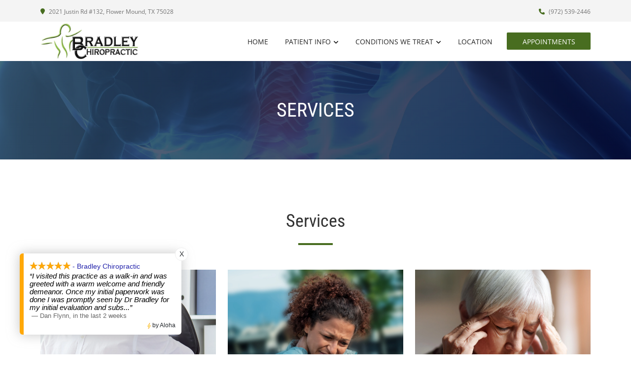

--- FILE ---
content_type: text/html; charset=utf-8
request_url: https://www.google.com/recaptcha/api2/anchor?ar=1&k=6LdsqG0eAAAAAMQlNsdRY6dxNVCWOnWIUgvZQz_s&co=aHR0cHM6Ly93d3cuYnJhZGxleWNoaXJvcHJhY3RpY2NsaW5pYy5jb206NDQz&hl=en&type=forward&v=naPR4A6FAh-yZLuCX253WaZq&size=invisible&anchor-ms=20000&execute-ms=15000&cb=a1eo4bgtrqh8
body_size: 45678
content:
<!DOCTYPE HTML><html dir="ltr" lang="en"><head><meta http-equiv="Content-Type" content="text/html; charset=UTF-8">
<meta http-equiv="X-UA-Compatible" content="IE=edge">
<title>reCAPTCHA</title>
<style type="text/css">
/* cyrillic-ext */
@font-face {
  font-family: 'Roboto';
  font-style: normal;
  font-weight: 400;
  src: url(//fonts.gstatic.com/s/roboto/v18/KFOmCnqEu92Fr1Mu72xKKTU1Kvnz.woff2) format('woff2');
  unicode-range: U+0460-052F, U+1C80-1C8A, U+20B4, U+2DE0-2DFF, U+A640-A69F, U+FE2E-FE2F;
}
/* cyrillic */
@font-face {
  font-family: 'Roboto';
  font-style: normal;
  font-weight: 400;
  src: url(//fonts.gstatic.com/s/roboto/v18/KFOmCnqEu92Fr1Mu5mxKKTU1Kvnz.woff2) format('woff2');
  unicode-range: U+0301, U+0400-045F, U+0490-0491, U+04B0-04B1, U+2116;
}
/* greek-ext */
@font-face {
  font-family: 'Roboto';
  font-style: normal;
  font-weight: 400;
  src: url(//fonts.gstatic.com/s/roboto/v18/KFOmCnqEu92Fr1Mu7mxKKTU1Kvnz.woff2) format('woff2');
  unicode-range: U+1F00-1FFF;
}
/* greek */
@font-face {
  font-family: 'Roboto';
  font-style: normal;
  font-weight: 400;
  src: url(//fonts.gstatic.com/s/roboto/v18/KFOmCnqEu92Fr1Mu4WxKKTU1Kvnz.woff2) format('woff2');
  unicode-range: U+0370-0377, U+037A-037F, U+0384-038A, U+038C, U+038E-03A1, U+03A3-03FF;
}
/* vietnamese */
@font-face {
  font-family: 'Roboto';
  font-style: normal;
  font-weight: 400;
  src: url(//fonts.gstatic.com/s/roboto/v18/KFOmCnqEu92Fr1Mu7WxKKTU1Kvnz.woff2) format('woff2');
  unicode-range: U+0102-0103, U+0110-0111, U+0128-0129, U+0168-0169, U+01A0-01A1, U+01AF-01B0, U+0300-0301, U+0303-0304, U+0308-0309, U+0323, U+0329, U+1EA0-1EF9, U+20AB;
}
/* latin-ext */
@font-face {
  font-family: 'Roboto';
  font-style: normal;
  font-weight: 400;
  src: url(//fonts.gstatic.com/s/roboto/v18/KFOmCnqEu92Fr1Mu7GxKKTU1Kvnz.woff2) format('woff2');
  unicode-range: U+0100-02BA, U+02BD-02C5, U+02C7-02CC, U+02CE-02D7, U+02DD-02FF, U+0304, U+0308, U+0329, U+1D00-1DBF, U+1E00-1E9F, U+1EF2-1EFF, U+2020, U+20A0-20AB, U+20AD-20C0, U+2113, U+2C60-2C7F, U+A720-A7FF;
}
/* latin */
@font-face {
  font-family: 'Roboto';
  font-style: normal;
  font-weight: 400;
  src: url(//fonts.gstatic.com/s/roboto/v18/KFOmCnqEu92Fr1Mu4mxKKTU1Kg.woff2) format('woff2');
  unicode-range: U+0000-00FF, U+0131, U+0152-0153, U+02BB-02BC, U+02C6, U+02DA, U+02DC, U+0304, U+0308, U+0329, U+2000-206F, U+20AC, U+2122, U+2191, U+2193, U+2212, U+2215, U+FEFF, U+FFFD;
}
/* cyrillic-ext */
@font-face {
  font-family: 'Roboto';
  font-style: normal;
  font-weight: 500;
  src: url(//fonts.gstatic.com/s/roboto/v18/KFOlCnqEu92Fr1MmEU9fCRc4AMP6lbBP.woff2) format('woff2');
  unicode-range: U+0460-052F, U+1C80-1C8A, U+20B4, U+2DE0-2DFF, U+A640-A69F, U+FE2E-FE2F;
}
/* cyrillic */
@font-face {
  font-family: 'Roboto';
  font-style: normal;
  font-weight: 500;
  src: url(//fonts.gstatic.com/s/roboto/v18/KFOlCnqEu92Fr1MmEU9fABc4AMP6lbBP.woff2) format('woff2');
  unicode-range: U+0301, U+0400-045F, U+0490-0491, U+04B0-04B1, U+2116;
}
/* greek-ext */
@font-face {
  font-family: 'Roboto';
  font-style: normal;
  font-weight: 500;
  src: url(//fonts.gstatic.com/s/roboto/v18/KFOlCnqEu92Fr1MmEU9fCBc4AMP6lbBP.woff2) format('woff2');
  unicode-range: U+1F00-1FFF;
}
/* greek */
@font-face {
  font-family: 'Roboto';
  font-style: normal;
  font-weight: 500;
  src: url(//fonts.gstatic.com/s/roboto/v18/KFOlCnqEu92Fr1MmEU9fBxc4AMP6lbBP.woff2) format('woff2');
  unicode-range: U+0370-0377, U+037A-037F, U+0384-038A, U+038C, U+038E-03A1, U+03A3-03FF;
}
/* vietnamese */
@font-face {
  font-family: 'Roboto';
  font-style: normal;
  font-weight: 500;
  src: url(//fonts.gstatic.com/s/roboto/v18/KFOlCnqEu92Fr1MmEU9fCxc4AMP6lbBP.woff2) format('woff2');
  unicode-range: U+0102-0103, U+0110-0111, U+0128-0129, U+0168-0169, U+01A0-01A1, U+01AF-01B0, U+0300-0301, U+0303-0304, U+0308-0309, U+0323, U+0329, U+1EA0-1EF9, U+20AB;
}
/* latin-ext */
@font-face {
  font-family: 'Roboto';
  font-style: normal;
  font-weight: 500;
  src: url(//fonts.gstatic.com/s/roboto/v18/KFOlCnqEu92Fr1MmEU9fChc4AMP6lbBP.woff2) format('woff2');
  unicode-range: U+0100-02BA, U+02BD-02C5, U+02C7-02CC, U+02CE-02D7, U+02DD-02FF, U+0304, U+0308, U+0329, U+1D00-1DBF, U+1E00-1E9F, U+1EF2-1EFF, U+2020, U+20A0-20AB, U+20AD-20C0, U+2113, U+2C60-2C7F, U+A720-A7FF;
}
/* latin */
@font-face {
  font-family: 'Roboto';
  font-style: normal;
  font-weight: 500;
  src: url(//fonts.gstatic.com/s/roboto/v18/KFOlCnqEu92Fr1MmEU9fBBc4AMP6lQ.woff2) format('woff2');
  unicode-range: U+0000-00FF, U+0131, U+0152-0153, U+02BB-02BC, U+02C6, U+02DA, U+02DC, U+0304, U+0308, U+0329, U+2000-206F, U+20AC, U+2122, U+2191, U+2193, U+2212, U+2215, U+FEFF, U+FFFD;
}
/* cyrillic-ext */
@font-face {
  font-family: 'Roboto';
  font-style: normal;
  font-weight: 900;
  src: url(//fonts.gstatic.com/s/roboto/v18/KFOlCnqEu92Fr1MmYUtfCRc4AMP6lbBP.woff2) format('woff2');
  unicode-range: U+0460-052F, U+1C80-1C8A, U+20B4, U+2DE0-2DFF, U+A640-A69F, U+FE2E-FE2F;
}
/* cyrillic */
@font-face {
  font-family: 'Roboto';
  font-style: normal;
  font-weight: 900;
  src: url(//fonts.gstatic.com/s/roboto/v18/KFOlCnqEu92Fr1MmYUtfABc4AMP6lbBP.woff2) format('woff2');
  unicode-range: U+0301, U+0400-045F, U+0490-0491, U+04B0-04B1, U+2116;
}
/* greek-ext */
@font-face {
  font-family: 'Roboto';
  font-style: normal;
  font-weight: 900;
  src: url(//fonts.gstatic.com/s/roboto/v18/KFOlCnqEu92Fr1MmYUtfCBc4AMP6lbBP.woff2) format('woff2');
  unicode-range: U+1F00-1FFF;
}
/* greek */
@font-face {
  font-family: 'Roboto';
  font-style: normal;
  font-weight: 900;
  src: url(//fonts.gstatic.com/s/roboto/v18/KFOlCnqEu92Fr1MmYUtfBxc4AMP6lbBP.woff2) format('woff2');
  unicode-range: U+0370-0377, U+037A-037F, U+0384-038A, U+038C, U+038E-03A1, U+03A3-03FF;
}
/* vietnamese */
@font-face {
  font-family: 'Roboto';
  font-style: normal;
  font-weight: 900;
  src: url(//fonts.gstatic.com/s/roboto/v18/KFOlCnqEu92Fr1MmYUtfCxc4AMP6lbBP.woff2) format('woff2');
  unicode-range: U+0102-0103, U+0110-0111, U+0128-0129, U+0168-0169, U+01A0-01A1, U+01AF-01B0, U+0300-0301, U+0303-0304, U+0308-0309, U+0323, U+0329, U+1EA0-1EF9, U+20AB;
}
/* latin-ext */
@font-face {
  font-family: 'Roboto';
  font-style: normal;
  font-weight: 900;
  src: url(//fonts.gstatic.com/s/roboto/v18/KFOlCnqEu92Fr1MmYUtfChc4AMP6lbBP.woff2) format('woff2');
  unicode-range: U+0100-02BA, U+02BD-02C5, U+02C7-02CC, U+02CE-02D7, U+02DD-02FF, U+0304, U+0308, U+0329, U+1D00-1DBF, U+1E00-1E9F, U+1EF2-1EFF, U+2020, U+20A0-20AB, U+20AD-20C0, U+2113, U+2C60-2C7F, U+A720-A7FF;
}
/* latin */
@font-face {
  font-family: 'Roboto';
  font-style: normal;
  font-weight: 900;
  src: url(//fonts.gstatic.com/s/roboto/v18/KFOlCnqEu92Fr1MmYUtfBBc4AMP6lQ.woff2) format('woff2');
  unicode-range: U+0000-00FF, U+0131, U+0152-0153, U+02BB-02BC, U+02C6, U+02DA, U+02DC, U+0304, U+0308, U+0329, U+2000-206F, U+20AC, U+2122, U+2191, U+2193, U+2212, U+2215, U+FEFF, U+FFFD;
}

</style>
<link rel="stylesheet" type="text/css" href="https://www.gstatic.com/recaptcha/releases/naPR4A6FAh-yZLuCX253WaZq/styles__ltr.css">
<script nonce="0Ns64_pwhwUxNTq7AOKVEw" type="text/javascript">window['__recaptcha_api'] = 'https://www.google.com/recaptcha/api2/';</script>
<script type="text/javascript" src="https://www.gstatic.com/recaptcha/releases/naPR4A6FAh-yZLuCX253WaZq/recaptcha__en.js" nonce="0Ns64_pwhwUxNTq7AOKVEw">
      
    </script></head>
<body><div id="rc-anchor-alert" class="rc-anchor-alert"></div>
<input type="hidden" id="recaptcha-token" value="[base64]">
<script type="text/javascript" nonce="0Ns64_pwhwUxNTq7AOKVEw">
      recaptcha.anchor.Main.init("[\x22ainput\x22,[\x22bgdata\x22,\x22\x22,\[base64]/TChnLEkpOnEoZyxbZCwyMSxSXSwwKSxJKSxmYWxzZSl9Y2F0Y2goaCl7dSgzNzAsZyk/[base64]/[base64]/[base64]/[base64]/[base64]/[base64]/[base64]/[base64]/[base64]/[base64]/[base64]/[base64]/[base64]\x22,\[base64]\\u003d\\u003d\x22,\x22w4c9wpYqw6Rnw7IIwqrDhMOFw7vCvMOMFsKrw6pPw5fCtgMqb8OzJ8K1w6LDpMKSwofDgsKFWMKJw67CrxBMwqNvwrVDZh/Dl0zDhBVeUi0Gw6tPJ8O3DsKWw6lGLsKPL8ObVwQNw77ClMKFw4fDgGnDiA/[base64]/DgxPCscOgwrbCvDh/PcKNCMO2wpjDg0/CpELCqcKICkgLw75yC2PDj8OlSsOtw47DrVLCtsKAw6w8T1New5zCjcOFwp0jw5XDm1/DmCfDv3kpw6bDnsK6w4/[base64]/[base64]/Dl8KCEH/Djw02wrFFF3x7w7DDiC7Co8OPf1JNwpseGnXDlcOuwqzCjcOfwrTCl8Kcwq7DrSYewpbCk33Cm8KowpcWfB/DgMOKwqbCtcK7wrJ6wpnDtRwOQHjDiB3CtE4uS27DvCojwp3CuwI1J8O7D0FbZsKPwqXDmMOew6LDj3svT8KZMcKoM8O/w7cxIcKkOsKnwqrDpFTCt8OcwoJYwofCpQcNFnTChcORwpl0K00/w5REw4k7QsK3w6DCgWofw6wGPjbDtMK+w7xzw43DgsKXe8KLWyZOPjtwaMO+wp/Ch8KNewBsw5klw47DoMOJw4Ezw7jDjDM+w4HChjvCnUXCjMKywrkEwobCvcOfwr8Lw4XDj8OJw4fDo8OqQ8O9KXrDvUIBwp/ClcKiwqV8wrDDvcOlw6IpIgTDv8O8w68Jwrdwwq/CshNHw60lw4nDvGhIwrVlGF7CnsKgw6sraFklwpbCoMKhPkFRH8Kqw7Afw6BqSSBjeMOBwpEPFkFjYW4AwrFtdsOMw455wrMQwoDCm8Kow45JDMKaVDPDv8Orw4XCmsKmw7ZgO8ORcMOfw7jCrB0/[base64]/fW/CkCPCtsK4OxrClsKfw7DCqsKMBG9IDldeDsOMw4QnBR3CviNqw7PClm9Yw6UEwrbDisOeAsOXw4HDlcKbX0TClMK+XsKowptPwoDDoMKgDU/[base64]/[base64]/CtS90IcKOacObGDPDi3fCkMOiwozDjcK6wqrDlsOIClJzwrFlaDpuYsOFVD3CgcOFcsOzVMKjw6XDt1zDhyNvwpAhw5lSwoDDkmlaMMOewoHDo25sw5FyNcKywrfChMO/[base64]/DmnfDmMOOw5bDi8O/[base64]/UcOKehjCq8OUQsK7YA7CpsOUwqlPMcO5TcKGw4QEVcOXf8K9w6cLw4Fmwp/[base64]/CucOXG8OUYXtZHEVhwojCtkB1w6nDgcOjBRVpw5XCtcKywrtMw7QDw4fCqm9Fw4Y/HhBiw4zDp8OawoPCt0jChk1dd8OmFcO9wozCtcOdwqB9DEh8ZAYwUMOATMKUHMORClHCu8KGfsKdcsKdwp3DhELClxoXR3Alw4zDkcOqEijCq8KvMVzCmsK1S0PDuRLDnknDmyvCkMKGw4cEw4rCknJnXX3Dr8OGZMK9wpNAdk3CpcKLEh83woI7Oi5CPH8cw6/CpMO8wrB1wo7CscOgG8KYCsKkc3DDtMKxEsKYEsO8w5BmBBTCq8OnRsOICMKpwoptNy48wpfCq0xpN8OkwqzDsMKnwol0wq/[base64]/ChnLChx0HVMKGT8ODR8OLVMOMGMOVYsKZw6zCrTvDkHLDoMKockLCoXnCu8KRf8Krwq3DpsOYw7VTwqzCoGETQXDCtMOOw4fDnjXDt8KfwpECCcONDcOpU8KVw7p0wp3DqWrDrX/[base64]/CtsK9wopOwobClMKcw754w7gzwobCksO8w6fCnDDDtzvChcOQXxHCvsKuW8OmwozCvHbDjcObw5dLWsO/wrILBcKafcKpw5RLD8OKw73CiMOVBTfDq0HDlVVvwq0gTQhQNwDCqk7Cn8KrWBJfw5JPwogxw7DCuMKjw7VeLsK+w5hPwqQXwo/CtzzDn1PCl8Kow6DDtl/CnMO3wo/CpDTCu8OQSMKgEjDCsBzCtHTDi8OnAVxnwrXDucO3w6tDCApBwo3CqHrDvMKGdRbCkcO0w4LCusKSwpbCqsKFwrUHw7rCh0XCg3/Cml7Dt8O8MTvDl8OnKsOyV8K6O3Z0w4DCtWDDmkkhwobCicK8wr1hPcKuAzdyJMKQw7Mow73CtsOoB8KHUz9Xwo3Ds2vDnEQWEWLDssKcwpFnw65VwrLChn/[base64]/CsMK6CMKXwp7DhMO/w5LDgsKoE8KtwqsNd8ODwpvDucOlwqbDmcK6w75nAcKRdsKTw4LCkcKyw6piwo/DgsOXeg9mPzhAw6RXcWM1w5wAw7VbHkjCj8Krw69JwpZDYhXCnsKab1TCmQAmwp3ChMK5US3DvGAkw77Dv8K7w6TDuMKMwp0uwrBQFUoldMOjwq7Dgk/[base64]/CpmXDo8OyWMKBTT/CqcKMw6vDqMKWwqrDgnYjK3ZSS8KGBnd0w6Y/UsOhw4BpJSw4wpnCiRUnHxJPwqrDnsO/EMOTw4Fow6cvw4Ykwr3Dmi1WAytJCh11HEvChMOpSQsyIl/DsmXDviPDrMOtA1xVKmYTQMKGwqnDjnpIJQIUw6rCv8KkEsO9w6QuUsOUYAUbJgzCqsKaBmvCrgdNFMK9wqLCmsOxMsKQB8KQJznDmsKFw4TDigfCrW9dcMO7wpXDgsOQw6cbw7cDw5nCpUzDli1RC8ONwoTCscKlExdZVMKGw7oXwozDik/CrcKNClwOw7Yhwqwya8KiEV44asK5Y8O9w67DhgVIwp8DwqjDpGUcw5wqw6LDocKDVMKOw7PDoQZhw6pQbTE5w5jDmsK5w7vDj8KeXUvDgUTCksKCRSUSLi7ClsOGf8OBVSo3CS5rSk3DpMOKRU4tBwluwozDvH/DksKhw5MYwrzCnkc7wpAbwo91fH/[base64]/ZSTDoDHDsRgrJMOCGSvDnsKgM8OEcGrCgcOrJMOLYAHDrsO8cyzDojHDi8K/FsKMYGzDqcODSzALK38ifsOuE3g2w5oNA8KEwrFuw7rCp1Uewp3Ci8K2w57DhsKGP8ObbD48FAR3bCHDu8K8DXRQSMKRZ0DCiMK0w4DDrEI/w4rCu8OaZicnwqI+a8OPSMOAGG7CgsOFwrNuDW3DhMKRA8KIw5IzwrLCgBbCtUPDhQJMw48swqHDl8ORwr8VICvDp8ODwozDsEh0w6DDvMKKA8KAw57CvhLDlMK7wqHCrsK+wrrDoMOfwqnDgXbDksOzwr1LZThvwpnCucOMw4/DryAQAB7Cp1JpRcKwDsOlwozDlcKvwohkwqRRC8OrUTLCiAPDlV/CicKvH8Ozw7NPL8OlTsOCwoHCt8KgNsOQQMKkw5jDukU6JMKnbzzCmm/DnVzDo2YEw5IRA3rDosKow5PCvsKDBMKMW8KlPMKxPcKiPCIEw7slSBE+wp7CkcKSNCfDh8O5EcOrwoh1wqAVfcO/wo7DjsKBecOxICjDvsK/IykQQUHDvkgLw7AYwqXDisKxY8KHSMK+wpBTwo9IL3h1Nw/[base64]/Hg3CsGDCmxtPNMKLwpnCtzXCqG7CnGNLOMKzwoQ+Ons7LcK3w4QKwrnCq8KTw4JgwrDDpB8UwpjCqDnCu8KkwpZXZEHCvnLDmHjCojTCu8O5wpliwp3Cv3o/[base64]/[base64]/KcKxw68gw5HCocKjHMO0wp1IPR8Gw6htMzZdw6Y/aMOMXj9uwr3Dj8Kow645RcOpYcONw5LCgcKew7Rewq3Dj8KsDsK9wqXDkFfCnCsKHcOBNAPCmHrCk1h9a1jCgcK7wow/w79SU8O6TxzChMOtw5jDqsOiR1/Cs8OzwpxAwrooFFFIEcO9XypZwrHCv8OVTTRyaGRbR8K3YsOuWiHCgBgtecKGJcK0TmVnwr/Cu8OER8Oiw6x5cWjDmW9RW2TDn8OFwr3CuiLCmw/DgEHCosOTChByYMKLeic/[base64]/DkMKAwrtqKMKmw7Nrwo7Ch8OuPTpuw4DDoMKIZ0I3w67ClybDimDDv8O9EcOnIRpKw7TDjRvDhAvDgAlmw41zOMOTwrTDmAlHwqt+wrwZbsOdwqEFFw/[base64]/DicKAwr54wonDthXCu8Ksw4vDlcO2wosYw7/DpcKYZTPDkAp4NjjDg3ddw7xnFGvDpR3DusK4PDHDmsKHwpkHCi5BDcOrKsKWw6DCicKdwrTCshQ9FRHDisKleMKHwphBdXrCusKZwrXDpQwxXiXDh8OGWMKwwpPCoitMwp9GwpvCo8O/X8Krw7HCpl7ClA8Kw7PDgiJKwpbDnMKBwoLCjcK0ZMOtwpzCg2nCtkTCm0ppw4PDllTCisKVH1gJZMO6w5LDtnNhJz3Dp8OnDsKwwqbDmybDkMK3MsKeKzJRbcO3XMO+RAcyWMKWDsK7woDDgsKsw5DDogZkw69dw63DqsOyOsKdf8KfDMKEN8O+YsOxw5HCp3nDnE/Doi1QK8KJwp/CrsOewq7CuMKbVsOcw4DDinMnOS3CtSbDgBZwAsKJwoTDiinDq1toFsOpwpZQwrxzVH3Cr1MufMKfwp7CoMO7w4JFRcK+BsKmwq95woQlwo3Dh8KOwo9dXWDCvMKqwrs9wocQG8OCf8Kzw7/DkxIpQ8OAH8Oow5jDg8OaVgt0w43DnyzDrDfCnytZBlAMAEXDpMOwHlcFw5DCsB7CjWrDrMOlw5jDi8KcLhTCigzDhzVNVyjCl1DCu0HCu8O7KxDCv8KAw7zDo1hXw45Yw6DCokjCnMOIMsO5w4/DmsOOwrDCthdPw67DpEdSw4bCpsOCwqTCtURwwp/Dt2vDp8KTHcKlwrnCnGoAwqpZcGPClcKiwoAYwrVKX2g4w4TCjkE7wpR4wojDpSB3IFJNw5kAwrHCskIUw5F1w4/DsVrDucKGD8O6w6vDscKQOsOYwrQJZcKOw6MOwrAgw6PCicOHAEN3woTCpMO4w5xIw5bCnRvDlsONFSDDoxpuwrLDlcKzw7JbwoFXS8KaMChnYU1PF8OYKsKrw6M+TTPCpcKJJzXCr8KywrvCqsKgwq4EEcKid8KwSsO9MUw6w6J2CxvCisOPw503woI4WyJiwo/Dm0nDr8Orw4NSwq5XQMOgJcK+wpQGw5AfwoHDui7Do8KyEQBGwp/Djh/CgHDCqn/Dnl7DlinCvcKnwol8bcOBcVhLA8Ksd8KdEB4GICzCoQbDhMO3w7bCmQJVwrg2ZnIQw7AYwpZywozCgCbCtVRYw7smeHbCh8K1w5/[base64]/CjCPDvzQqBcKTGcK/[base64]/[base64]/DhMO4K8OhwpA7I8OgHMOdwpPCokTCkxNNHsKmwrkGICJIZEodO8OJYlXDr8ORw7USw7ZwwrBqCC7ClCXCrsOrw7DDqUVUw63CkVI/w6HDohjDlSwiKjXDvsKDw67Cs8K5wqN7w6rDphLCicO8w43Ct2XDn0XCjMO0XS1UMMO2wrZnw77Di29Aw75UwpVEbsO3w4gTEijDgcK/[base64]/CvMKcwopSQ8OHNHDDpMKqKcKidEkPR8KkOQ0/XD4RwofCscKDMMOVwp4HWQjCuTjChcK4VyJPwqgQOcOXNTPDksK2ZDpAw4fDn8KdAFJwLsKXwptWOVRBIsK6aHrCtErClh5/[base64]/[base64]/DgMOTHcO5IDBIVEjCrn3CqMOjw57ChmnCi8KzSMKxw7c0w4bDjcOWw68BGsOWHsKzwrHCgnZ0HRfCnyjCoEHCgsKaI8O0MTIow590BWnCj8KcGcKyw4IHwp5dw5g0wr7DucKJwqnCukUiMH3Dr8O+w6nDpcO/woHDrAhAwqFRw5PDm3vCnMODUcOlwofDjcKiW8OqA3UAVMOuwpLCj1DDjsObYMORw49TwrJOwpvDtcOuw7jCgmTCn8KyFMOowrbDv8KsfcKfw6ALw4MZw7VKOMKBwp1MwpxjYhLCg03DvsO4fcO2w5nDsmTDpAxnX1/[base64]/[base64]/[base64]/CrmzDnsK0wqkBX8O2wpZSL8K0wpJsLcKHE8Khw5lXcsKTA8OGwoTDkysuw7FDwoAqwrMAG8Ogw6d/w5MAw41lwqTCqsOHwolZF3vDncKnwpkrDMKWwpsDw6A4wqjClFrCujpSwoPDg8Oyw4s6w7UGJcKoR8K7w57CiAvChXzDtnXDmMOqTcOwaMOfCMKoMMOhw7Jbw4jCl8K5w6nCoMO4w7LDsMOdRDcrw6Z/K8OxBT/Dh8KyYWTDimM9dMKIFMKSKcK8w4Ngw6AEw4VewqdgFEEjSjbCtGUDwp3Do8KHQS/DkyLDtcOawpc6wrbDt0vCtcOzJcKHGj9NHcODZcKzMjPDnSDDs1pge8KbwqzCicKkw4nDghfCrMKmw5bDjkfDqjJRw5B0w7Qbwpw3wqzDicO+wpLCiMOOwpMgSGMvKGbCisOCwqpPdsOSTEMvw5knw5/[base64]/HMOzA03Cv0TCk8KlwqwOQDDCh119wrrDucKVw4fDpMORw4TDjcKNwqglw6/DuWvClsKwSsKYwpkpwooCw61UC8O7bWHDvA5ow6jCv8OmV3PCkwROwpAWHMK9w4HDgEnCs8KkTwrCoMKYBGXChMOJBwzCoRPCu3wqQ8KNw7sHwrTCinPCq8KTw7LCp8KjRcOnw6hwwpHDt8KXwoN6w7bDtcKlLcOrwpUIRcOxIzNyw5/DhcKlwo8UT2PDqGbCuHATeS9nwpXCmMOmwqHCrcKyV8ORw5DDlUpnF8Khwrk7wo3CgcKreQ7Ch8KPw6zCowcBw4/[base64]/DjcO0d8OUw5HCkR/Csw/CocKYwoAjwq3Cl3bDrcOQDcKyAGHCl8OEG8K2dMO5wpsgwqlcw6sHPTjCj0bDmQrChMKtVR42Iw/CjUErwpohZiHCgcK1ZwIBacKEw65tw5bCtELDtsKMw49ew7XDtcOZwpdJDsOfwq5Aw6TDusOVcGrCsTHDnsKqwplgVCHCqcOIFyzDo8OlYMKCPydpUMKCwo/Dr8KXGVTDk8OUwrlxRUjDoMOYdA7CmsK6CB/Ds8OGw5NOwrnDvBHDpwNSwqw4NsOzwqdHw7RPBMOEV00nbXElcMOYEmMRbcOpw4ANYSDDmU/[base64]/[base64]/wp1eY1Q/Y8OrG1ZVwrjCicOYV8KkGsKsw77CscOlbsK5T8KDw6TCosKhwqlVw5HCjloKUyJzbMKKXsKdLH/DsMOmw4B1JzkOw7rCoMK2B8KcEGrCr8OHNCB4woUaCsKwMcKSw4ENw5R+asOIw6UrwowMwqjDoMO1cGwCW8OQOTnCvSLCgMOjwpNiwosXwpACw63DscOWw4TDjnnDrxLDlMOkcsKjJRR2T1XDrznDosK/SVNRZBZ2L3fCqDYpcVIPw7rDk8KCO8KyMgUOw4fCnVHDsTHCjcK5w4HCkBQzSMOqwroIS8KjcA3CngzCscKBwr1lwrrDqHTDusKKSVQdw5/DhMO6bcOpI8O9wobCjk3Dqmgzdx/Cq8OXwrDDo8O3E3rDisK4wpLCqV5WamXCtsORJ8KVC1LDj8KIKsOOMmLDqsOCIsKNYBTDvMKgM8O+w4Quw71QwqPCi8OtBcKYw58jw7J6LknCnMOdRcKvwovCtsO2wq1twpDCj8OMXWofwpvCl8OAwqB+w4vDlMO0w5kDwqDCsH/DhFVHGjwEw7s2wrHDinXCpDbCuGtKTWE1eMOiPMOrwqzChh/DoxfCpsOELlsFdcKsAXM3wpBKajFsw7Uiw5HDu8OGw63Dt8OWQnRlw5PCjMO3wrdnEMKvFQzCg8OZw4UYwpd8SRvDncOADRd2Di/DmAHCmjgww7QRwqogOsOewqAle8OHw7U7asO9w6BJO3M6DQ9awq7CqQ8PW1vCploqKsKlWDUsDUp5ehVdGsOsw5/Cu8Kmw5d3w5coRsKUH8Ouwotxwr7Dm8OkHh4IKzrDn8Ojw7JaZ8Ozwp/CglRzw4rDuxLCpsKMVcKpw4xKXWg1J3gfwpdzJxXDi8K2D8OQWsK6ecKSw6/[base64]/DjT7DtcO9KsOUw7Aqw5VKb8Ovw60bNcOnwq0hB27DvMOiAcOsw7zCk8OEwrTCqmjDh8OFw4kkGMO5b8KNPj7CrmnClsKWGxPCkcKuFMOJQlbDqsKNeC8ww4zDs8KsJMOZYHvCuyLDjcKZwpTDgmIUfHE6wqgMwr4bw5HCtl3DhcK+wpnDmjwqJx0Nwrc/ERUaZDzDmsOzF8K6H21THzTDrsKaPB3Dl8KLcVzDgsOiIsOrwqdlwqcgQCTDuMKKwpjCmcOWwqPDjMO8w7PCvMOwwr7CmsOFbsOqMBXCkTTDicOIR8ONw68IbXYSShXDn1IZMlXDkG8gw45lPkZzccOfw5vDkMKjwqnCvTXCtU/CkkYjW8O1QMOtwrRCPDrCnVhew5l/w5jCrCBmwojCiinDmnsAXzTDpCPDiDB3w5srPcKFFcKQP2fDrMOTw5vCs8KGwqHCi8OwHcKtaMOzw4d7wo/Dp8OGwpRZwpDDocKPFFnClhN1wqHCixTCvU/CqsKpw7kewqfCu2bCtiNHJ8OAw7XCncO3GFHDjcO8wpEBwovDlXnCi8KHa8OVwpPCgcK6wos3QcOvIsOdwqTDr37CqMKhw7zDpF3CgmoQJMK7GsKsdcOiw48ywqnCoXQRJsK1w4HCrFUILcOiwrLCvMOQBMKVw67DmMOiw7kqYlN6w4kSLMK6wpnDpRM/w6jDtRTCjTTDgMKYw7tId8KwwpdsAjNJw5LDokFhUXI0XcKPR8OkUw7CrlbCsnE5JF8Iw7rCqmgXC8KtLMOsTgrDgQ1GbcKOwrA5QsOcwpNEdsKJw7LCpTcFcUFJO3gmE8Knw7nDhcOiSMKpw7R5w7vCuDbCvw9Ww5/CrFHCvMK/wrY3woHDlHXCtmx9woUVw6vDrgh9woN1wrnDiAjCqjFeckUHVHt8wrTDl8OLKMKkfCUvXMO6wo/CscOtw63CssO+woMsIxTDrj8cw64wbMOpwqTDrH3DqMK4w6EDw6/CjsK1eQTCi8Kmw6/DoGwhEnTDlMO+wrJlJWhDZMOZwpLCk8OPM0kywrbCucOKw6bCr8Kbwr0wBsOtXsObw7Upw5/DlUpwTT5PG8O+SmPDrcO4dGVQw6rCkcKHwox9JATCjHjCgcO1LMO1aAHCmSpBw5sdMH7Dl8OMZ8KTAR9uZ8KaIVJTwrc6w6jCnMOGbUzCqWxnw6bDrMOVwqYbwpzDmMOjworDuW3DviVsworCr8O/woIcAVprw6Z3w789w6DCiydwX2TCujbDvTd2ACI/OcO1RVcAwot2UjF8QX7Dpl4rwrLCmcK0w6gRNALDu0giwp06w5/CjAlsecK8Ly9zwptnKcOTw7gSw43CgnF7wrDDj8OiBxnDlyfDsGRUwqIWIsKjwpU3wo3CvsKqw47CiH5pQ8KDF8OWDiXCkC/[base64]/Cuj9la3DDpCbCh8Kpwq8hwpUKNDV9TcKwwppWwqY2w4NpfAY0S8KvwplMw6/DlMO8BMO4W1VXWsOxABNPNh7DrcOLfcOtJMOqf8KUwrvDjMOPw7kYw7kow7PCiHVaSE5jwr3DqsKKwpx1w5AreXsuw67DlUbDi8OsY1nCscO2w6rDpSHCl3DCncKSNcOGXsOTU8Kvw65XwpcJSHDCtMO1QMOeL3VsdcKKLsKBw4HDu8Kww4Z7PT/[base64]/[base64]/CmyjDtTALJGPCi1PCnmVfFsOnIxkwwr1Kw6lPwqXCvADCkC7CtsOHIlwUacO9cxPDtlshDX8Wwp/[base64]/[base64]/Cv2DCksKew7fCgm7DkysaP2oswr8UKcOkBMKWw6NSwrs+w6jDhcKHw7kpw6XCj1pew5JIWsKEDGjDrgIewrt5wrp2EirDuTQ7w6o/ZMOTw48pMcOHwqsfw4wId8K8QlgiC8KnXsKOfE4Mw4RfYybCgcORJ8Osw5bCkCHCoXvDkMOVwonDn3plNcOVw6fCqsKQa8OGwoAgwqPDkMOTGcK3QsOJwrHDpcOrIxUGwrUlIcKTCMOxw7fDqcKMFCErVMKhR8OJw4pUwp/Do8O6LsKCdcKDB2zDssKqwrJJT8KoPDQ/JcOGw7p2w7UJb8OoNMOXwoZuwrEWw4bDscOzWjLCksOFwpUJERbDtcOQNcOiRX/[base64]/CpcKZSMKuLcKLwq19KAhOScOQd14OwqMbOkYqwoc3wog3aT0BVhwKwp3CpT7DkXvCuMOFwqoSw6/CoTLDvMOiVV/Ds29BwpzCn2ZuW2zCmC5Nw6PCpW0aw5PDpsO5wpTCoVzChGnCmydZOTVrw5HCuyQ1wrjCs8OZwofDuHsowo09NTLDkCRgwp3CqsOqLnTDjMKyXFbDnAPCrsKswqfCjsKMw7zDl8O+elbChcKwGCMPIMK6wrDChDYsaS4VWMKIA8KhMlrCknbCnsO/egXCtMKFMcO0WcKjwrImLMOgaMOlMxppMsKOwr8XVRXCoMKhdsOcJsKmD0vCncOGw4LCgsOfLyTCsSxLw5Azw4bDt8K9w4JtwotYw4/DlcOKwrwSw6ciw6okw6zCmMObwqPDggjDksOEICXDg2PCvx/DlCrCkMOED8K+PcONw4bCmsKVZxnCjMOIw6cdQHzCjMK9SsK/NcORT8OqdmjCryjDrQrDrzVPeWwQIXAaw4xZw5XCg1PDk8OxekYAAAvDpcKfw68yw7t4QQfCp8OrwpbDlsO8w7bDgQTCpsOPw7MLwpHDisKLw65FISXDjsKKQ8KUE8KGVsO/McKUbsKlUDhdfzTChUHCkMOBfWXCu8KFw5HCmsONw5TDoQXCvggxw4vCvnUEcC7DkHwXw7HCgUjDiRIqUw3DhCVLDMO+w49kI17DvMKhBMOEwrDCt8Kgwr/[base64]/Do2TCgcOQwr5Aw5/[base64]/DtMOzwoBCacKvcwjDjcKLwqfDlyt4L8KhcSzDoCDDpsOqGEtjw6tMTsKowrXClkMoPEptw47CiA/[base64]/CgC9RI8KEOk7Du2V0ZsKfGShlNcOfDMODFQ3ChFjDusKGfR9ow7tfw6ISRsKZwrTCssKhZCLCq8O7w7Qqw4kHwrhgYw7Co8OawrA5wrzCtC3ChQLDosO3E8KGEjpABW9bw6bCoU8ow73DisOTwp/DiDlPC3DChMO4CcKuwoZdV0o7VMKmFsOrAStPX3TDocOXT1hWwqBtwp0GAcKsw7zDsMO/F8O+w5gmTMOGw6bCiXzDqDZLI0pwC8Oow60Jw7JMe3cQw7zCuELDj8OSccOyAjrDjcKww51cwpQzeMOuclDDm13Dr8Oywp98GcKsa3VXw5TChMOsw4pIw6/[base64]/CvcKFwrbDq3oeDWPCmQzCsy4ABDEcwok9D8OAEXlTwoDCvS3DoAjCncKlDcOtwrc2UcKCwq/CvkbCuHcmw4/[base64]/DqsO1w7YtOcKEw45Yw5bDucOwD8O7wpkBSUzCrBjCscKjwozDvjcBwpRNVMOWwpHDjcKrV8Okw6N5w5PCgHU1XwICAmobGEDDvMO4wq5DWErDpcOTLC7CpndUwoXCgsKbwpzDpcO2RRBSfApSF3UVdnDDhsOdZCQMwovDgyHDr8OqMVANw5RNwrt4wp/Dq8Kow6pYJXgMH8O/[base64]/U2HDmMOqwoFscMKNd8KfwrwZS8O2w5FsEFo3wobDl8KeGAzDn8KRw57DsMOrcy9QwrVnNTEvBS3DoHJ1WGwHwonDjWxgKkILFMOQwq/DoMKUwoXDonp9SQHCjsKSB8K9G8Ocw7fCpTgYwqccdUTCnVE/woPCpisZw6TDtn7Cs8O4ccKhw5sXw5QLwpodwpVkwp1Hw5nCuTAABMOWdMO1NR/CpXTCqxt6CSECwrViw6ofw6srw6ozw5XDtMKsa8Opw73CkU1ZwrsEw5HCrn4IwqtswqvCq8OdIUvCrzwRZMO/woZ7woxOw47Cr1nDpsKiw7o7Rm16wpoew5Z4wpFwFXo0wqjDjcKADcOCw5/Cu2Qawrg6QWp5w4vCkcKEw5VMw7zDuy4Iw4/DrzR+UMONfcOVw7/CmWBDwrDDiwMQG0bCkj4Dw5VBw47DpDdNwpMrPlTCkcO+wrXCtlrCkcOkw7AAEMKOUMKHNDEhwq/CuiXDr8K9Qg4SZTVqWSLCmCYlTUkSw4k4VD4/dcKRwpUNwrzCnsOew7LDoMOPDwAQwo7CkMO1Dl55w7bCh0QbVsKlB2ZCTzLDkcO0w6/CiMOTYMONLWUAwoZcFjTCnsO2VEnCh8OWO8KSSEDCkMKCLTJFFMO3e0zCgcO6PsKzwqHChz9Iwo/Cj1t5HMOmIMOrYFgqwpfDuDFbw69cFRISL3YXScKPbEoYw6w4w5/ClCd0QRvCtTfCrMK6floRw5dMwqt7KMKzC0pww73DtcKYw7wUw7/DjlnDgsOmOggZTjBXw7YgXcKew4bCjS0Bw5LCnS0iKTXDv8O/w4rCqMKswrY6wrfCnQtrw5bDv8OJUsOww5lPwq/DjjHDhMO+Nj1PG8KKwoc2bWwEw5c0B0I4PsK+G8ODw7PDtsOHL08QEzlqJMK9w6Vmwpd5KBfDiw1uw6nDjnEsw4Y0w6/CsG4xVV/CvsOzw6xFN8O2wrbDtVTDpcOgwpPDjMO3RsO0w4XCqUcuwpJCR8Kvw4bDpsODEFEJw4/DllvCmcO9BzXDq8O4wqfDpsOrwoXDpxLDqMK0w4XCrWwtXWASUiJNNMKtHWsjdyJdFQzCmBXDsERqw6XDqiMePMORw7Acw6fCqT3Chy3Dq8Kkw6c+GBY1Z8OWVkfDnsOdBF/DksObw45sw64EGcO6w7ZmW8O9RhZ6WMO2wqjCq21mw7bDmErDmVTDrGvCmcOgw5Jfwo/Cg1jCvW5cwrZ+wrzDvMK9wowoRwnDnsK+TmYtc1gQw61yGijDpsK9WcK3PU12wp9KwrVkEcK9a8O7woTDhcOGw4zCvSY6e8K8IVTCoj1uCwMrwohEeTMOX8Kobn55HwVIfjhLQFoxFcOuEzdVwoXDjH/[base64]/WcO7RcKsw4AQw7AMVcKqwpoVY8KUw6ExwofDhjzDvUJZRB/DuAwTGsOFwpLDrsO5GWXDtUMowrBhw4xzwrDCqRJYSkPCoMOow5M+w6PDmsKvwoY8b35Pw5PDocOxwp7CrMKpwro1G8Ksw73DkcOwEMOZC8KdDURqesOcw4HCjxozwprDvEEWw4prw5bDsRtUbMKLIsKwQ8OvRsO2w5UZL8O/AGvDn8OMLcKbw7VeawfDuMKMw6DDhA3Dq3YGWlZzSTUNw4zDp1jDkUvDlsKiFDfDtT3DjTrCjinCscOXwp0dw4NGV0Imw7TCkAotwpnCtsOdw5/Chn51w7vCqmkqVgVJw6xib8KQwp/CljDDhFDDlMOMw6kgwrwzQMO7wrnCpX07w6xDF3wow45PN1FheU1+w4RzXsKnA8KcL14jZcKAZRrCo3/ChA3DlcKqwqvCtcKnwq9gwpttZMO2VcOSICsnwoJzwqRDcQPDrMO6J2lMwo3Dn0HCiDLCk23DtAzDt8Orw6pCwogOw5FBbT3CqkrDixnDgMOSJHocKMOEdX5hf1HDgjkVCxLDlVtdXcOYwrs/PGAZVjjDkcKbPGwhwrnDjVPCh8Ktwq0qVVrClMOsZC/Ds2AwbMK2dDYqwpDDnkbDtMKSw7MJw6gffMK9eGHCtMKywoNUblnDj8KqVAnDrMK8Z8OywozCrhQmwoLCgldpw5QAL8KwCx/Ck2LDkTXCicORB8O0wrl7TMOvBcOWC8O9KsKDYknCvSFXasKKSsKdeQ0Fwp3Dr8O1wqENIsOqTFvDocOXw7zCj1MzacOUwrFKwpEAw5XCrGBBC8K2wq4yL8OkwqkmWkBVw5DDpsKFCMOLwqzDncKAIcKVFBrCi8O4wr9kwqHDkcKhwo3DpsK9ecOtDSA/[base64]/[base64]/ClsKjQcOvw6FDw4TCtMKsVTJFwr/CpVsxw4l0KTdmw63DhHbCpUDDu8KNSzTCs8O0TWhwUTQqwp4gKS8YXMONV1JIGV07NglJO8ODKcO2AcKeE8KCwr41RcOTI8OvaEvDpMO3PCHCgBzDk8OJW8ONU0BXScO7ZQ/CjMOCY8O4w5tXY8Oibk7CtXwvT8OEwr7Dr3DDtsKiDXFeBBnDmzhQw4s9WMK0w7DDmSh2woM6wqbDlQTClgzCp1/DsMKdwrNUNcKHH8Knw6xSwoXDvR3DhsKqw57Dr8OUAsOGR8OIMG0SwqzCpWbDnQHDvAFNwpx0wr7CmcOFw5p0KsK6R8O4w7bDpsKQWMKhw6TCgVvDtFTCoj/[base64]/[base64]/DtCYIScKTw4HDlUtmwonCvMO+an3CvVPDqcKwYcObTVrDqsO+MzMCRkBHUDddwqvChFPChxZNwqzDsTfDhUUhG8KAwrzCh17ChyBQw77DpcOuYVPCpcO/VcO4D2lrYy/DqC1GwoMAw6XDkxvDn3UywoXDisO2PMK9MMKtw7HDrcK8w6dDNcOMLMO0KXLCth7DjU0uOirCrcOlwogXcHR6w6TDkXUrIiXDh10fFMKdYHtiwozClwvCs3Qdw4JLw65LMz/CjMOCO1QFEjxcw7LCuTxVwo3CksKaWCHDpcKuw63DikPDpkrCvcKzwoLCvsK+w5ocQ8ObwonCs2vDoGnCgnzDsjlDwpo2w7TDribCkhR8LsOdesOtwrIVw40yJ1vChgZTw5xhCcKkb1Bsw616wrBZwrY8w4bDmsO2wpjDscOVwoh/[base64]/Co8KWTXHCq34aw67CksONwoAiPcO1w7PDkGFGw7Ylw5DCmcOFNcKeHD7Cg8O+WHvDlVc4wpvCrTwlwrAsw69SVEnDhGIUw6haw7Bowql5woYlw5FaIhDDkRfCisOew5/CkcKswp8cw5RKw79WwrLCgMKaITpCw7oPwo0UwqjDkiHDtsOtf8KaLFnCm3lubsOjbndGWMKDwpvDoSHCrhEIwrUvwqvCkMKlwoMTXsKAw7h3w7FVHxsTw6lYI3oBw6nDqQvDqMOPFMOZG8OaAm8Dfg52wq3CqcOswro9UsO7wq8aw6AWw6TCgMOSFSwydF/CisKZwoHCgVvDs8OpTcK9AMKaUQfCjsK6YcOAEsK0Rh3ClRMralXCi8OqN8KFw4/[base64]/w5DCsWXCkMKbw7zDijXCiMOXw5/CssK2Q8KADRLCrMKVD8K7I0FQBTYtQzvCsD9Iw5zCnirCv3HCs8OWBcOHVFBSbUHCjMK8w4kPWC7Dn8Omw7DDhMKlwpx8bsKPw4AVVsO7acKBQcKvwrrCrsKVEHXCsGBZHUkAwpIiacO9fwtYcMOGw4LDkMKMwrBMZcOiw53CkHY/wpPDg8Kmw73Dv8O0w6oow7zCsgzDthDCu8KQwpjCiMOowo3DscOYwoPCjMKTZ1ATEMKpw7RewqEGVGjCqlLChsKewrHDqMO1K8KAwrfCn8OdQWIBUgMObMK5a8Omw5PDnG7CqA8Qwo/[base64]/T8OIw7Fiw5XCjcKZEsKrH0TCo8KWwrDCmsKVYcOpX8Obwpo3wocGQGguwpfDrcO5wrHClTnDqsOKw5BBw7vDkUDCggZxA8OXwo3DnDl3D2XCmBgZOMKqPcKGBMOHEW7DpU5JwonCqMOvMRbCoXJoecOuI8KSwpgeS1/DtQNWwqfCrj5fwrnDoEgXX8KRbcOlOFPCq8OxwrjDhQnDtUp4JMOcw5PDmcOzJxDCpMKqPcO5w4ANf1HDjUw\\u003d\x22],null,[\x22conf\x22,null,\x226LdsqG0eAAAAAMQlNsdRY6dxNVCWOnWIUgvZQz_s\x22,0,null,null,null,0,[21,125,63,73,95,87,41,43,42,83,102,105,109,121],[7241176,800],0,null,null,null,null,0,null,0,null,700,1,null,0,\[base64]/tzcYADoGZWF6dTZkEg4Iiv2INxgAOgVNZklJNBoZCAMSFR0U8JfjNw7/vqUGGcSdCRmc4owCGQ\\u003d\\u003d\x22,0,1,null,null,1,null,0,1],\x22https://www.bradleychiropracticclinic.com:443\x22,null,[3,1,1],null,null,null,0,3600,[\x22https://www.google.com/intl/en/policies/privacy/\x22,\x22https://www.google.com/intl/en/policies/terms/\x22],\x22DNqOgKUyS94hGVTVItHM/dfLIHjw133WxVt2WQZe2YU\\u003d\x22,0,0,null,1,1762676565291,0,0,[95,193,23],null,[151,165],\x22RC-xbhXvndyYvmU-A\x22,null,null,null,null,null,\x220dAFcWeA68TsEwx31KKs4_0k3Tha_ExIbp_o2n9pCTez8ohSIt5-ctjuBbT8MNIMghWOb_3PlXWOsFMYhYqVV_vjdyl4up0aJ4ig\x22,1762759365533]");
    </script></body></html>

--- FILE ---
content_type: application/javascript
request_url: https://rw-embed-data.s3.amazonaws.com/7256-2036-1689-f8ac-6592.js
body_size: 84146
content:
if (window._rwReviewEmbed === undefined) window._rwReviewEmbed = {}; if (typeof(window._rwReviewEmbed['7256-2036-1689-f8ac-6592'] === undefined)) window._rwReviewEmbed['7256-2036-1689-f8ac-6592'] = JSON.parse('{"extviews":[{"id":"2304403","author":"Dan Flynn","avatar_url":"https:\/\/lh3.googleusercontent.com\/a\/ACg8ocKVFRXdAQ2KPVv0uN--X7En24WNP81yTeEl7ZjhD8HAn3-Euw=s120-c-rp-mo-br100","comment":"I visited this practice as a walk-in and was greeted with a warm welcome and friendly demeanor.  Once my initial paperwork was done I was promptly seen by Dr Bradley for my initial evaluation and subsequent adjustment.  The doctor was warm and personable, knowledgeable and thorough.  I felt well cared for while I was in the office.  I highly recommend giving this practice a close look as they seem miles above the other chiropractors I have visited recently.","rating":"5","date":"2025-11-03 13:48:59","display_date":"Nov 03, 2025","relative_age":"in the last 2 weeks","type":"gplus","is_recommend":"0"},{"id":"2241058","author":"Ale MK","avatar_url":"https:\/\/lh3.googleusercontent.com\/a-\/ALV-UjUTCNIeoWnxapt2mP2lijoqnC8JfINEgtIefxy9O8t-flMAQ-M=s120-c-rp-mo-ba2-br100","comment":"Dr. Bradley and his team are awesome! Super friendly, professional, and I always leave feeling so much better. Highly recommend!","rating":"5","date":"2025-08-27 21:56:02","display_date":"Aug 27, 2025","relative_age":"2 months ago","type":"gplus","is_recommend":"0"},{"id":"2089783","author":"Sandra Burkett","avatar_url":"https:\/\/lh3.googleusercontent.com\/a\/ACg8ocJGdEDSn90HwhBDn5uT74vuj1vV5J01kS7ZhPIM4HdjtN2e0A=s120-c-rp-mo-br100","comment":"Got me in within hours to deal with back pain. Did x-rays and began treatment. Everyone very helpful.","rating":"5","date":"2025-03-25 18:37:00","display_date":"Mar 25, 2025","relative_age":"7 months ago","type":"gplus","is_recommend":"0"},{"id":"1833711","author":"Kathy Shannon","avatar_url":"https:\/\/lh3.googleusercontent.com\/a\/ACg8ocJsKgq859hToqwe0xOPEmhYynRU6y1Og8zGmrGgWRmuJDZaaHA=s120-c-rp-mo-ba2-br100","comment":"Bradley Chiropractic is an awesome place! Dr. Bradley is knowledgeable, and addresses any questions I have. He knows how to gently adjust the areas of the body that need it. He is friendly and kind. Shannon, his office manager is welcoming, friendly, and always eager to help with billing and insurance needs. I would recommend Bradley Chiropractic for all adjustment needs!","rating":"5","date":"2025-03-20 15:56:17","display_date":"Mar 20, 2025","relative_age":"7 months ago","type":"gplus","is_recommend":"0"},{"id":"2062860","author":"Dr. Michael Barnett","avatar_url":"https:\/\/lh3.googleusercontent.com\/a-\/ALV-UjVZPsJegwn_qFz5vUhiQl36NQ5_wVv1F0CJM7RLQMd7w2r18TKGRw=s120-c-rp-mo-ba4-br100","comment":"I would highly recommend Dr. Bradley for your chiropractic needs. As a Doctor of Chiropractic myself, Dr. Bradley is where I go for treatment. His knowledge and highly skilled technique makes him stand out amongst others in the area. He is very thorough in his evaluation and explains your condition in great detail. He makes time for you and is not in a rush.","rating":"5","date":"2025-02-26 12:59:30","display_date":"Feb 26, 2025","relative_age":"8 months ago","type":"gplus","is_recommend":"0"},{"id":"2057544","author":"Tony Lawrence","avatar_url":"https:\/\/lh3.googleusercontent.com\/a\/ACg8ocLZ4XEn8T6BbRcIpE8ZMPtjlaSRa_g2l5bz02Wx5OPxnzUxkg=s120-c-rp-mo-br100","comment":"Always top notch care. Thanks!!!","rating":"5","date":"2025-02-20 18:49:36","display_date":"Feb 20, 2025","relative_age":"8 months ago","type":"gplus","is_recommend":"0"},{"id":"2054637","author":"Eric Curtis","avatar_url":"https:\/\/lh3.googleusercontent.com\/a\/ACg8ocIjlMr4vgKFNaj76Lk2GUB9lVFmmMwUDD_pjKv_zQiMlJUGow=s120-c-rp-mo-br100","comment":"Bradley Chiropractor is the best in DFW.","rating":"5","date":"2025-02-18 13:59:31","display_date":"Feb 18, 2025","relative_age":"8 months ago","type":"gplus","is_recommend":"0"},{"id":"2020050","author":"Inga Gonzalez","avatar_url":"https:\/\/lh3.googleusercontent.com\/a-\/ALV-UjV33fQhKXo_9OSXNadQZwYmzZ9vDD95lAw43UAF7urogQqlDINJCg=s120-c-rp-mo-ba3-br100","comment":"I have been seeing Dr. Bradley for several years and he has helped me feel so much better. He hascrelieved me from back and hip pain so that I can now live and enjoy my hobbies. He has also helped my wife\u2019s back issues stemming from two previous back surgeries. We both, without reservation, recommend Dr, Bradley to help you as he\u2019s helped me and my family with a  healthier lifestyle..","rating":"5","date":"2025-01-17 21:07:57","display_date":"Jan 17, 2025","relative_age":"9 months ago","type":"gplus","is_recommend":"0"},{"id":"2014203","author":"Thomas McNeace","avatar_url":"https:\/\/lh3.googleusercontent.com\/a\/ACg8ocKJl7mNWUHoXmY_Aa2hKLNvgjA4l6ae4O8xhh3KieYAN648LA=s120-c-rp-mo-br100","comment":"Welcoming and caring\u2026professional and knowledgeable\u2026effective and works with insurance!..look forward to the visits!","rating":"5","date":"2025-01-11 20:21:35","display_date":"Jan 11, 2025","relative_age":"10 months ago","type":"gplus","is_recommend":"0"},{"id":"1460438","author":"Drew Pickard","avatar_url":"https:\/\/lh3.googleusercontent.com\/a-\/ALV-UjVBya5qZcdc2hNC29BILQ6yMZyzlrevul83KYxlFdoWYJFgrhfX=s120-c-rp-mo-ba3-br100","comment":"I have been seeing Dr. Art Bradley since he opened his doors in Flower Mound.  What a wonderful experience, from the time you walk in the door and you are greeted by his friendly staff to the adjustments themselves.  Dr. Bradley is very professional but most importantly he fixed my problems.  I was always  a skeptic but Dr. Bradley\u0027s treatment is the ONLY thing that started relieving the pain I have had for the past ten years.  Thank you!!!","rating":"5","date":"2024-12-30 14:38:41","display_date":"Dec 30, 2024","relative_age":"10 months ago","type":"gplus","is_recommend":"0"},{"id":"1996922","author":"Brandon Thornton","avatar_url":"https:\/\/lh3.googleusercontent.com\/a\/ACg8ocLYqGYClLfbSFkA-SzizJrrEIcFuJUk3ZbOj3V3a1QOLEqGfQ=s120-c-rp-mo-br100","comment":"Dr. Bradley was great, knew what to do and helped to relieve my pain.","rating":"5","date":"2024-12-18 18:06:07","display_date":"Dec 18, 2024","relative_age":"10 months ago","type":"gplus","is_recommend":"0"},{"id":"1802759","author":"Graham Hunter","avatar_url":"https:\/\/lh3.googleusercontent.com\/a-\/ALV-UjV3P9_3mCPSNhc6n564RCRWd6nn9i-xNmfA12DmopQUK-VJ4kAT=s120-c-rp-mo-ba2-br100","comment":"Art Bradley, the owner, is caring, attentive, helpful and always goes the extra mile to make sure that you are receiving quality treatment that actually makes you feel better.  He is truly fantastic.  His staff are very friendly and helpful making for an all out first class experience in healthcare which is hard to find these days.  When it comes to chiropractic needs you will have everything you could wish for.","rating":"5","date":"2024-11-11 11:22:09","display_date":"Nov 11, 2024","relative_age":"12 months ago","type":"gplus","is_recommend":"0"},{"id":"1369442","author":"Charlotte L","avatar_url":"https:\/\/lh3.googleusercontent.com\/a-\/ALV-UjUgq3ydUASRb0TPSLixQbzvM0FUP5WOcgveqeDU0AqwGIrePcwy=s120-c-rp-mo-br100","comment":"Dr. Bradley is a very important part of helping me get my health back. He is professional, kind, and explains what he is doing. I completely trust him. I am so grateful for his help.","rating":"5","date":"2024-11-09 12:18:45","display_date":"Nov 09, 2024","relative_age":"12 months ago","type":"gplus","is_recommend":"0"},{"id":"1960372","author":"W W","avatar_url":"https:\/\/lh3.googleusercontent.com\/a-\/ALV-UjUa-OAFcI-YEr89DxhYzAd08HikvvOrh8AJKCTczDtgIOd6LHCv=s120-c-rp-mo-br100","comment":"Love Dr Bradley and Shannon. He has helped my pain and the extreme pain my wife was having in her neck. He is very caring and knowledgeable. You can trust being in his care.","rating":"5","date":"2024-11-05 19:23:27","display_date":"Nov 05, 2024","relative_age":"12 months ago","type":"gplus","is_recommend":"0"},{"id":"1959406","author":"Brian S","avatar_url":"https:\/\/lh3.googleusercontent.com\/a\/ACg8ocLnyiP-ZN2EKES73z7S_R6AFSRBBcy1WKXYs6Ld7Rt-Yr_gpxs=s120-c-rp-mo-br100","comment":"Dr Bradley and staff are absolutely awesome! Very well priced, very accommodating and helpful and know what they\u2019re doing. I highly recommend them!","rating":"5","date":"2024-11-04 15:15:27","display_date":"Nov 04, 2024","relative_age":"12 months ago","type":"gplus","is_recommend":"0"},{"id":"1952601","author":"John Young","avatar_url":"https:\/\/lh3.googleusercontent.com\/a\/ACg8ocJyQXwjdVCXR8HtHJqY5HMNVFS218_d7jFgt1xMnHrwbkOfCA=s120-c-rp-mo-br100","comment":"Good folks at Bradley<br\/>Shanon is the best","rating":"5","date":"2024-10-27 08:43:02","display_date":"Oct 27, 2024","relative_age":"12 months ago","type":"gplus","is_recommend":"0"},{"id":"1939226","author":"Catherine Simpson","avatar_url":"https:\/\/lh3.googleusercontent.com\/a-\/ALV-UjUuDFfgBNkZdFzEiTFs_0HlCWWH1vClWJApCSTU9fXpboKhE6mFYg=s120-c-rp-mo-br100","comment":"I am thrilled to have found Dr. Bradley.   He takes time to explain and help in all areas.","rating":"5","date":"2024-10-10 12:36:26","display_date":"Oct 10, 2024","relative_age":"13 months ago","type":"gplus","is_recommend":"0"},{"id":"1904060","author":"Joni","avatar_url":"https:\/\/lh3.googleusercontent.com\/a\/ACg8ocKwdoIAWUJek0JfOUBHHwh0QGxUufA8RgQfn0NJXZiKktPjOA=s120-c-rp-mo-br100","comment":"My husband and I both see Dr. Bradley. He is knowledgeable and personable. He knows exactly what to do to adjust my back so I leave without pain. Shannon at the front desk is amazing. I appreciate that Dr. Bradley has hired such a knowledgeable and helpful assistant who always has a big smile on her face and seems genuinely happy to see you.","rating":"5","date":"2024-09-03 20:22:30","display_date":"Sep 03, 2024","relative_age":"14 months ago","type":"gplus","is_recommend":"0"},{"id":"1893901","author":"Kassidi Maxwell","avatar_url":"https:\/\/lh3.googleusercontent.com\/a\/ACg8ocLcJHLGKiBp983Decrii7tLTLOVwXmNeDPG8c16RjrV9qN_dg=s120-c-rp-mo-br100","comment":"Dr Bradley always goes above and beyond! I couldn\u2019t live without him with my migraines! I would highly suggest!","rating":"5","date":"2024-08-23 20:31:31","display_date":"Aug 23, 2024","relative_age":"14 months ago","type":"gplus","is_recommend":"0"},{"id":"1887059","author":"Lisa Shields","avatar_url":"https:\/\/lh3.googleusercontent.com\/a\/ACg8ocLpTekZjcWC03ZY4W6W92efqICIeYdei0yJNpJotKX9Gbenhw=s120-c-rp-mo-br100","comment":"I just switched to Dr. Bradley, and am very happy with the care that I\u2019m receiving. I have a lot of \u201cspots\u201d, and I feel like we have a game plan for addressing them. I\u2019m seeing improvement already!","rating":"5","date":"2024-08-16 16:57:06","display_date":"Aug 16, 2024","relative_age":"14 months ago","type":"gplus","is_recommend":"0"},{"id":"1883150","author":"Bob Kohankie","avatar_url":"https:\/\/lh3.googleusercontent.com\/a\/ACg8ocJDdOMYL737_jJ1z2btrmBtpBi9Xz7Z0MpQt4ms1zxXwdfO4w=s120-c-rp-mo-br100","comment":"Visits are Always Professional, Pleasant, Productive !","rating":"5","date":"2024-08-13 17:13:51","display_date":"Aug 13, 2024","relative_age":"15 months ago","type":"gplus","is_recommend":"0"},{"id":"1876883","author":"Dominick Ferraro","avatar_url":"https:\/\/lh3.googleusercontent.com\/a\/ACg8ocLHWm-CemZL0k6cdGzPS1rMBX9oOmBn2QfZAKenylTuUbHotw=s120-c-rp-mo-br100","comment":"I have visited Dr. Bradley three times thus far, and am already Feeling relief. I\u2019m looking forward to my next several visits in the hopes that I will be completely pain-free!","rating":"5","date":"2024-08-03 16:12:46","display_date":"Aug 03, 2024","relative_age":"15 months ago","type":"gplus","is_recommend":"0"},{"id":"1871705","author":"Tori Tacker","avatar_url":"https:\/\/lh3.googleusercontent.com\/a-\/ALV-UjXbp2h6IjELMxb40Z5fpKgJ0Oj-QtvKkEK09mBjAvdlFaLqpFs=s120-c-rp-mo-br100","comment":"First visit with Dr.Bradley and I can say that it was an amazing experience! I felt heard and understood. I was very nervous at first but he talked me through everything and put me at ease.","rating":"5","date":"2024-07-30 19:29:34","display_date":"Jul 30, 2024","relative_age":"15 months ago","type":"gplus","is_recommend":"0"},{"id":"1871706","author":"Brian S","avatar_url":"https:\/\/lh3.googleusercontent.com\/a\/ACg8ocLvD2xy7nbw2KZFHvhaJ0x4v9W29fjzBSZfyFbnDIOnnlTYAQ=s120-c-rp-mo-br100","comment":"Dr Bradley is awesome! Very knowledgeable, very helpful, and very fair price. I highly recommend people go see him.","rating":"5","date":"2024-07-30 19:15:47","display_date":"Jul 30, 2024","relative_age":"15 months ago","type":"gplus","is_recommend":"0"},{"id":"1866208","author":"Brandi Hunter","avatar_url":"https:\/\/lh3.googleusercontent.com\/a-\/ALV-UjVPlUyol7eFrOmv-t1KD-RzG6g7qqXAMwNEt95MtAQj-ACc1rd5mg=s120-c-rp-mo-ba2-br100","comment":"Best Chiropractic care in Flower Mound!  Dr Bradley is an expert at what he does and does so with professionalism. When I was told I had a pinched nerve in my lower back I opted for chiropractic care vs injections. Best decision was finding this office. My pain is gone and the experience was exceptional. Thank you Dr Bradley and Shannon. You both are gems!","rating":"5","date":"2024-07-24 11:45:03","display_date":"Jul 24, 2024","relative_age":"15 months ago","type":"gplus","is_recommend":"0"},{"id":"1846407","author":"Mike Baird","avatar_url":"https:\/\/lh3.googleusercontent.com\/a\/ACg8ocJT3-jvLNsK46zr5EzqtpIKloYd057tGrUp_lm7OT8zRGMo9A=s120-c-rp-mo-ba2-br100","comment":"Receptionist great and very helpful and the Doc just great. I found my chiropractor.","rating":"5","date":"2024-07-09 20:40:15","display_date":"Jul 09, 2024","relative_age":"16 months ago","type":"gplus","is_recommend":"0"},{"id":"1831963","author":"Scott Morris","avatar_url":"https:\/\/lh3.googleusercontent.com\/a-\/ALV-UjVpt7bTu_32I1cqy7y-TQvdahSHa1j_A3TGzIyU-mgYbZMMTlC7=s120-c-rp-mo-ba2-br100","comment":"Dr. Bradley always does wonders for my back!","rating":"5","date":"2024-06-20 20:38:57","display_date":"Jun 20, 2024","relative_age":"16 months ago","type":"gplus","is_recommend":"0"},{"id":"1831315","author":"Kay Tyler","avatar_url":"https:\/\/lh3.googleusercontent.com\/a\/ACg8ocI6K8fwJQP73SvqFFK7rJaoWdOhwkJu4uHBS5Addo5PZWv40Q=s120-c-rp-mo-ba2-br100","comment":"I\u0027ve been seeing Dr.  Bradley since summer 2018.  I have cervical spinal cord compression and several doctors wanted to do surgery.  I found a neurosurgeon who said keep going to chiropractic. Now in 2024 the latest MRI the neurosurgeon said no change.  So in 6 years my neck is the same which, according to Dr. Bradley, is the goal so as to avoid surgery.  I am really thankful for Dr. Bradley.  It\u0027s good to have a chiropractor who is capable of treating someone with this level of injury safely.  The key is to keep going every week to two weeks. You have to go regularly because if you don\u0027t then the condition can worsen.","rating":"5","date":"2024-06-19 13:32:47","display_date":"Jun 19, 2024","relative_age":"16 months ago","type":"gplus","is_recommend":"0"},{"id":"1771553","author":"T-majik","avatar_url":"https:\/\/lh3.googleusercontent.com\/a-\/ALV-UjUV4YWeu-EWVDu-gGqZ3EJLdXkZW7oZtfxP-GirxGOf2rf5Ef3B5w=s120-c-rp-mo-ba3-br100","comment":"Place is amazing, personal, tell them whats bothering you and they get you right before you leave in no time. Love this place!","rating":"5","date":"2024-04-18 20:06:57","display_date":"Apr 18, 2024","relative_age":"18 months ago","type":"gplus","is_recommend":"0"},{"id":"1770167","author":"Amanda Rabjohn","avatar_url":"https:\/\/lh3.googleusercontent.com\/a-\/ALV-UjV8b3VhTolSAo4OSjZP44Ep9ZdkghWUu_qKNpLqt_IgWWD8deg=s120-c-rp-mo-br100","comment":"Bradley is AMAZING!! I absolutely love him. He is so nice and I always leave feeling so much better.","rating":"5","date":"2024-04-17 19:34:21","display_date":"Apr 17, 2024","relative_age":"19 months ago","type":"gplus","is_recommend":"0"},{"id":"1765241","author":"Glenn Roepke","avatar_url":"https:\/\/lh3.googleusercontent.com\/a\/ACg8ocLySXn2IAlYeerT7U52dsMDjoQ-gjO1qthCbqLHKwyjPLwwbw=s120-c-rp-mo-br100","comment":"Been treating me for the last 4 years, listens to you and always makes me feel better.","rating":"5","date":"2024-04-11 17:54:23","display_date":"Apr 11, 2024","relative_age":"19 months ago","type":"gplus","is_recommend":"0"},{"id":"1752970","author":"Bella Opera","avatar_url":"https:\/\/lh3.googleusercontent.com\/a-\/ALV-UjUBgrzxm8NlCd-ht6MIyTUvFEASQ7yIjXIBpOIpyyoM71aixKtM=s120-c-rp-mo-br100","comment":"Bradley Chiropractic is the best in chiropractic care. They really do care about you and your health. Easy to get an appointment & top notch service, affordable. Definitely recommend!","rating":"5","date":"2024-04-01 12:51:56","display_date":"Apr 01, 2024","relative_age":"19 months ago","type":"gplus","is_recommend":"0"},{"id":"1725606","author":"Richard Burkett","avatar_url":"https:\/\/lh3.googleusercontent.com\/a\/ACg8ocJPsgsSpFYjjs7hsKvd8n0oxrbYZjPmrs5FwdJKL-VLvs0adg=s120-c-rp-mo-br100","comment":"This was my first visit to a Chiropractor,  and Dr. Bradley made me feel very at ease and did a great job of explaining my situation and what was needed.","rating":"5","date":"2024-03-04 17:53:04","display_date":"Mar 04, 2024","relative_age":"20 months ago","type":"gplus","is_recommend":"0"},{"id":"1713394","author":"tom Goodwin","avatar_url":"https:\/\/lh3.googleusercontent.com\/a\/ACg8ocL74B_njQQQXrbPewJC-y7_DErI8fef33rsD_NFTtXeU9V1Pw=s120-c-rp-mo-ba3-br100","comment":"Started a new program. Nice people. The doc listened and has a plan. Enjoyed the visit","rating":"5","date":"2024-02-19 14:34:15","display_date":"Feb 19, 2024","relative_age":"20 months ago","type":"gplus","is_recommend":"0"},{"id":"1710773","author":"Frank Laudwig","avatar_url":"https:\/\/lh3.googleusercontent.com\/a\/ACg8ocKof6mowwcrHwdGdvzLVjPUtWSjGrQnXjKETo5x1-7mmiwU4w=s120-c-rp-mo-br100","comment":"Quality service in a relaxed, but professional, environment. If you\u2019re looking for a trustworthy source of chiropractic treatment, I can\u2019t recommend Bradley Chiropractic enough!","rating":"5","date":"2024-02-15 18:23:03","display_date":"Feb 15, 2024","relative_age":"21 months ago","type":"gplus","is_recommend":"0"},{"id":"1687039","author":"Brenda Evatt","avatar_url":"https:\/\/lh3.googleusercontent.com\/a\/ACg8ocKd5rcnJWDNsridKgTBal6yNJTa4HIeMiSX0HVui1FFU0ad7Q=s120-c-rp-mo-br100","comment":"I had neglected this part of my health care recently because of other expenses. But visiting Dr. Bradley yesterday was a blessing. My back pain was diminished almost 100 percent in just one visit. So grateful.","rating":"5","date":"2024-01-25 10:19:49","display_date":"Jan 25, 2024","relative_age":"21 months ago","type":"gplus","is_recommend":"0"},{"id":"1676833","author":"Cortney Brazzell","avatar_url":"https:\/\/lh3.googleusercontent.com\/a\/ACg8ocKEHQdc4EWDtjN4ZmSBdmKIYn90VBhxSDJkNJwkOAteqWQVMQ=s120-c-rp-mo-br100","comment":"Bradley Chiropractic is awesome! Shannon at the front is so friendly and always helpful. Dr. Bradley is very personable and professional . I highly recommend him if you are looking for a Chiropractor who truly cares about his patients!","rating":"5","date":"2024-01-16 22:00:28","display_date":"Jan 16, 2024","relative_age":"22 months ago","type":"gplus","is_recommend":"0"},{"id":"1655428","author":"Jack McGovern","avatar_url":"https:\/\/lh3.googleusercontent.com\/a-\/ALV-UjV0K1uWEUL5_KpGW2BdOZ6T7oUADqoXKl04_nVi1v9yQ63XsfI=s120-c-rp-mo-ba2-br100","comment":"Today was my first appointment at Bradley Chiropractic. I have been getting Chiropractic care for 40+ years and was amazed with the care you recieve from the time you walk in the front door until you\u0027re finshed getting adjusted. I walked away with a full plan on keeping me well. Looking forward to seeing  Dr. Bradley in the new year.","rating":"5","date":"2023-12-20 14:19:24","display_date":"Dec 20, 2023","relative_age":"22 months ago","type":"gplus","is_recommend":"0"},{"id":"1648804","author":"Eddie Rivera","avatar_url":"https:\/\/lh3.googleusercontent.com\/a-\/ALV-UjX-UCKIB4Iw_QGk1diO8xdas9FRq71rSAXBHAMYxpEmrJ0RVrac=s120-c-rp-mo-ba2-br100","comment":"Very attentive and take his time to explain you everything. Now bringing my Wife for treatment. I reccomend Dr Bradley as a proffesional Chiropratic. You will notice the difference.","rating":"5","date":"2023-12-14 17:59:10","display_date":"Dec 14, 2023","relative_age":"23 months ago","type":"gplus","is_recommend":"0"},{"id":"1648805","author":"Madison Cato","avatar_url":"https:\/\/lh3.googleusercontent.com\/a-\/ALV-UjVTr_bSfSyufq2O3RaQdOPKBKO6HIdGV4pGKGVJR1OAwSSp4CpH=s120-c-rp-mo-br100","comment":"Shannon up front is SO nice & Dr. Bradley is amazing. Definitely glad I found this place!","rating":"5","date":"2023-12-12 19:05:01","display_date":"Dec 12, 2023","relative_age":"23 months ago","type":"gplus","is_recommend":"0"},{"id":"1643063","author":"Sylvia Wilson","avatar_url":"https:\/\/lh3.googleusercontent.com\/a\/ACg8ocKB6P9_tTyqyM9awW3Kc_HRW45zbiNBin18mza7HEHov_uKIg=s120-c-rp-mo-br100","comment":"So happy when we found dr Bradley after going to several that just didn\u0027t work out. He  is kind  caring and he  listens. Always  finds out what hurts and works on fixing it. Always takes xrays before  he does anything else. We  have been going to Dr. Bradley  for about 8 years and wouldn\u0027t think of going anywhere else.","rating":"5","date":"2023-12-08 13:51:26","display_date":"Dec 08, 2023","relative_age":"1 years ago","type":"gplus","is_recommend":"0"},{"id":"1639841","author":"Allan Clarke","avatar_url":"https:\/\/lh3.googleusercontent.com\/a\/ACg8ocIG0MYTUInP_E2U_yMPEzCOGRCbcEew5InhUA2ii_cViQTxxA=s120-c-rp-mo-br100","comment":"Excellent service.   I have known Dr Bradley almost 20 yrs.  Personable, professional service!!","rating":"5","date":"2023-12-06 17:23:20","display_date":"Dec 06, 2023","relative_age":"1 years ago","type":"gplus","is_recommend":"0"},{"id":"1627577","author":"Karen Thomas","avatar_url":"https:\/\/lh3.googleusercontent.com\/a-\/ALV-UjUvDRUPF3oNpx4q7UGJCnl2zR0E9P37GRtNES2XC3pvL8YDnKk=s120-c-rp-mo-br100","comment":"Dr Bradley cares about his patients and Shannon, at the front desk is great! My husband and I both are very pleased.","rating":"5","date":"2023-11-20 19:01:02","display_date":"Nov 20, 2023","relative_age":"1 years ago","type":"gplus","is_recommend":"0"},{"id":"1627578","author":"Brooklynn Smithwick","avatar_url":"https:\/\/lh3.googleusercontent.com\/a\/ACg8ocJsDkoQtlpT_v2SV5qwwk5Q4_oezXRO4-aOo3TkxWv_Ykh4OQ=s120-c-rp-mo-br100","comment":"Dr. Bradley is very friendly and does a great job explaining the cause of your issue. I appreciate that he takes his time and does not make you feel rushed!","rating":"5","date":"2023-11-20 10:52:24","display_date":"Nov 20, 2023","relative_age":"1 years ago","type":"gplus","is_recommend":"0"},{"id":"1623890","author":"Dwain Deprang","avatar_url":"https:\/\/lh3.googleusercontent.com\/a\/ACg8ocLQ7RmxCLZnmjgEp87twH1BbuhgR0GtI0UymdmzHVHoPrFYUQ=s120-c-rp-mo-ba2-br100","comment":"Nice office and staff. Dr Bradley is nice and personable. Willing to answer questions and spend some time with me. I am better after first visit but will see how it goes from here.","rating":"5","date":"2023-11-15 16:39:36","display_date":"Nov 15, 2023","relative_age":"1 years ago","type":"gplus","is_recommend":"0"},{"id":"1370808","author":"kakki buchanan","avatar_url":"https:\/\/lh3.googleusercontent.com\/a-\/ALV-UjVeJYdhsfolkoJAUTMA41Vf970uTloJvTbNrRFjJdgefDaLi0ETGw=s120-c-rp-mo-ba2-br100","comment":"Dr. Bradley has significantly helped my back and rib pain! He is extremely knowledgeable and takes his time with me each time I come in. My husband is benefitting from his services as well! Shannon at the front desk is also very welcoming and warm. She is easy to work with for payment and scheduling (and rescheduling when things get crazy). Highly recommend!","rating":"5","date":"2023-11-13 14:50:38","display_date":"Nov 13, 2023","relative_age":"1 years ago","type":"gplus","is_recommend":"0"},{"id":"1605465","author":"Mary Dawson","avatar_url":"https:\/\/lh3.googleusercontent.com\/a-\/ALV-UjUfZd1vN_zYVH1CW-cmIOtRnHhpwxCU7Jtbd8TTVY267ss5kdI=s120-c-rp-mo-br100","comment":"I love Dr Bradley and his staff. He is a healthcare professional who is caring for people with the right motives and methods!","rating":"5","date":"2023-10-28 00:56:17","display_date":"Oct 28, 2023","relative_age":"2 years ago","type":"gplus","is_recommend":"0"},{"id":"1288522","author":"Greg Turrel","avatar_url":"https:\/\/lh3.googleusercontent.com\/a\/ACg8ocJxDjUnB7SQ7d8bAmAUFGFTtS6PQWJ_X2oCNem7TTZ9wuJZIA=s120-c-rp-mo-br100","comment":"I have been going to Dr Bradley for many years due to different issues and have always felt like Dr Bradley cared and wanted to help me feel and get better.  Always a pleasant experience.","rating":"5","date":"2023-10-12 20:42:30","display_date":"Oct 12, 2023","relative_age":"2 years ago","type":"gplus","is_recommend":"0"},{"id":"1592978","author":"Wayne Augspurger","avatar_url":"https:\/\/lh3.googleusercontent.com\/a\/ACg8ocLpP-eKNkJvSVEeSzQQl38CNAxY7C6VVA4PkJKZn7u1zXMCGQ=s120-c-rp-mo-br100","comment":"Have to say, best point-on adjustment I have ever had in my life. Came in short notice, told him my issues, he went straight to work with a great consultation. Adjustment I felt instant relief and has carried on for the next week.  Amazing service and staff.","rating":"5","date":"2023-10-11 09:53:03","display_date":"Oct 11, 2023","relative_age":"2 years ago","type":"gplus","is_recommend":"0"},{"id":"1404809","author":"Greg smith","avatar_url":"https:\/\/lh3.googleusercontent.com\/a-\/ALV-UjXJIsisHtOJ_X-YL-qXjl8SkFbqUNASxZuWPxOkl00f3OEa0aLw=s120-c-rp-mo-br100","comment":"Great place and very experienced. Would highly recommend.","rating":"5","date":"2023-09-26 19:48:16","display_date":"Sep 26, 2023","relative_age":"2 years ago","type":"gplus","is_recommend":"0"},{"id":"1390803","author":"Sammy Robles","avatar_url":"https:\/\/lh3.googleusercontent.com\/a\/ACg8ocLh7deAm98RsxnfThtrxdVxEdlTgHZeJPeM3IS8wQd99iMn_g=s120-c-rp-mo-br100","comment":"Great care and service ! Highly recommended!","rating":"5","date":"2023-09-07 17:49:33","display_date":"Sep 07, 2023","relative_age":"2 years ago","type":"gplus","is_recommend":"0"},{"id":"1381292","author":"Kelly B","avatar_url":"https:\/\/lh3.googleusercontent.com\/a\/ACg8ocLl-8Jq6uj1WG0QIEnZGUJ_jYWDo4M4_FKUTFesram8T4rH=s120-c-rp-mo-ba4-br100","comment":"Dr Bradley and Shannon are great! They are very accommodating and make appointments easy. We are grateful!!","rating":"5","date":"2023-08-29 12:38:46","display_date":"Aug 29, 2023","relative_age":"2 years ago","type":"gplus","is_recommend":"0"},{"id":"1381293","author":"Jim Brewer","avatar_url":"https:\/\/lh3.googleusercontent.com\/a-\/ALV-UjVdTOkTWCFnbce0Xd2_Rk0b60RJ8SCk6BXoc2gnUAdZk4htgGg1=s120-c-rp-mo-br100","comment":"Dr. Bradley and his team is great. His skills solved my problem and he continually works with me to ensure it does not return.","rating":"5","date":"2023-08-28 23:47:16","display_date":"Aug 28, 2023","relative_age":"2 years ago","type":"gplus","is_recommend":"0"},{"id":"1372686","author":"Linda Garber","avatar_url":"https:\/\/lh3.googleusercontent.com\/a\/ACg8ocKQoyK3qJojs63FhKKE-GbDhY9-Re93NQ0SlowK3adqsFy7aQ=s120-c-rp-mo-br100","comment":"Very helpful. Answer all questions. They became an extension of my family.","rating":"5","date":"2023-08-17 11:19:44","display_date":"Aug 17, 2023","relative_age":"2 years ago","type":"gplus","is_recommend":"0"},{"id":"1370810","author":"Diane Petervary","avatar_url":"https:\/\/lh3.googleusercontent.com\/a\/ACg8ocJrIS6hJ1sC5QJoA_xV0kVJjQn2MVMozURl4SyHoVem-1ke6Q=s120-c-rp-mo-br100","comment":"I love coming here...Shannon is a sweetheart and Dr Bradley and I have a down to earth relationship. Being 77 with constant sciatica issues he does a great job adjusting me. Been seeing him about 3yrs. \ud83d\ude0a","rating":"5","date":"2023-08-14 14:41:11","display_date":"Aug 14, 2023","relative_age":"2 years ago","type":"gplus","is_recommend":"0"},{"id":"1369440","author":"Gwen Dayton","avatar_url":"https:\/\/lh3.googleusercontent.com\/a-\/ALV-UjU-lrDS6M2-VdQ4KOTn0xy8ZiwJv754tCkxReklQFekS4cuJYg7bg=s120-c-rp-mo-br100","comment":"Absolutely amazing \ud83d\udc4f","rating":"5","date":"2023-08-12 16:14:13","display_date":"Aug 12, 2023","relative_age":"2 years ago","type":"gplus","is_recommend":"0"},{"id":"1369441","author":"John Turner","avatar_url":"https:\/\/lh3.googleusercontent.com\/a\/ACg8ocJ4IdvYlbLHufLmbVQAAiwHVeZUHlVvONZVU07Ct1Vdxs0mBQ=s120-c-rp-mo-br100","comment":"Shannon greets you upon arrival.  She is very friendly and  takes care of you immediately.  I have been seeing Dr Bradley for some time.  He takes his time with you.  He addresses your problem and relieves the pain.  I will be coming back for a long time.","rating":"5","date":"2023-08-12 14:38:50","display_date":"Aug 12, 2023","relative_age":"2 years ago","type":"gplus","is_recommend":"0"},{"id":"1365949","author":"Patti Lissberger","avatar_url":"https:\/\/lh3.googleusercontent.com\/a\/ACg8ocJymfNu2PgDUJuSG2a7fO4RkRsrH9mNENUsSTp7ZfuN0gXd-w=s120-c-rp-mo-br100","comment":"They are very accommodating.  Listens and helps correct the actual problem.  Very nice and caring staff","rating":"5","date":"2023-08-08 12:58:15","display_date":"Aug 08, 2023","relative_age":"2 years ago","type":"gplus","is_recommend":"0"},{"id":"1358849","author":"Nancy Franklin","avatar_url":"https:\/\/lh3.googleusercontent.com\/a\/ACg8ocI1AQ86kFqZIV46t_oo9KkSVbRd4QYja4fHj05HxkNkwY1NMg=s120-c-rp-mo-br100","comment":"As soon as I walked into this clinic I felt the warmth and friendliness!! Shannon was at the front desk and made me feel welcome!! Dr. Bradley was so kind and we had a very good conversation about my background and what I needed. He gave me a great adjustment and I am feeling so much better!! I plan to go back in two weeks for sure!! Thank you so much!!!\ud83d\ude0a","rating":"5","date":"2023-07-31 18:52:02","display_date":"Jul 31, 2023","relative_age":"2 years ago","type":"gplus","is_recommend":"0"},{"id":"1348547","author":"Staci Howell","avatar_url":"https:\/\/lh3.googleusercontent.com\/a\/ACg8ocIqvSgVAUowHXRIrdJC5KCzhKi8Z35iPkGLKnxkQ-DXFZd3wr2a=s120-c-rp-mo-ba4-br100","comment":"I was suffering to say the least. A trip to care now, and three trips to the ER. Noone could tell me what was wrong or why I was in so much pain. My PCP found I had ribS out of place. I was seen same day and he was so gentle.  Now my ribs are where they should be. I\u0027m a patient for life! Thank you so much!","rating":"5","date":"2023-07-22 18:03:32","display_date":"Jul 22, 2023","relative_age":"2 years ago","type":"gplus","is_recommend":"0"},{"id":"1345357","author":"Daniel Beno","avatar_url":"https:\/\/lh3.googleusercontent.com\/a\/ACg8ocIFN2hiEDAJzpqdQ-AqZbCv16lzN4pAzS-KFeeHo2ikYU4CPUA=s120-c-rp-mo-ba2-br100","comment":"Great as always ..","rating":"5","date":"2023-07-18 16:49:07","display_date":"Jul 18, 2023","relative_age":"2 years ago","type":"gplus","is_recommend":"0"},{"id":"1336793","author":"Laura Safari","avatar_url":"https:\/\/lh3.googleusercontent.com\/a\/ACg8ocJt0AM-u1Be8AwDf6YtF2EnBrc1IYi9g1Pq-YpFB4ThVLHdjg=s120-c-rp-mo-br100","comment":"Office staff was super helpful and friendly. Answered all my questions and explained things to me. This was my first time ever going to chiropractor and it was a great experience!","rating":"5","date":"2023-07-05 18:24:42","display_date":"Jul 05, 2023","relative_age":"2 years ago","type":"gplus","is_recommend":"0"},{"id":"1324642","author":"Christina Losier","avatar_url":"https:\/\/lh3.googleusercontent.com\/a\/ACg8ocLegpkhar5LaBgLMy8LazN6UYSNkKfOpOc-n7ADpv4vE-fm=s120-c-rp-mo-ba2-br100","comment":"Always helpful, knowledgeable, professional, no waiting, and kind. We love Dr. Bradley and staff. \u2764\ufe0f","rating":"5","date":"2023-06-15 10:54:44","display_date":"Jun 15, 2023","relative_age":"2 years ago","type":"gplus","is_recommend":"0"},{"id":"1317995","author":"Anushree S","avatar_url":"https:\/\/lh3.googleusercontent.com\/a\/ACg8ocJVCzzGdYvpuAiZ-elpqjYyV5bZfOxqD76ZDtXzWe_e7DYVNQ=s120-c-rp-mo-br100","comment":"Dr Bradley is a pleasure to work with and is helping to heal my back pain issues .","rating":"5","date":"2023-06-05 18:58:29","display_date":"Jun 05, 2023","relative_age":"2 years ago","type":"gplus","is_recommend":"0"},{"id":"1308948","author":"Ryan Kennedy","avatar_url":"https:\/\/lh3.googleusercontent.com\/a\/ACg8ocJVCnng8Ryq5G5q25_p0vdC_pYercXTGY_l1TY2-BAPseKvKg=s120-c-rp-mo-br100","comment":"Very professional. Quick and easy.","rating":"5","date":"2023-05-22 17:28:11","display_date":"May 22, 2023","relative_age":"2 years ago","type":"gplus","is_recommend":"0"},{"id":"1306697","author":"Rod McMellan","avatar_url":"https:\/\/lh3.googleusercontent.com\/a-\/ALV-UjWOfT26jTYpVyC9iO4jc-LG5shlHLweGtLATPm87LAQA9gO5Vw=s120-c-rp-mo-br100","comment":"These folks are good people. I got relief from chronic back pain. Dr. Brantley definitely  knows his stuff. Art is a great guy and he truly does care about his patients.","rating":"5","date":"2023-05-18 13:49:46","display_date":"May 18, 2023","relative_age":"2 years ago","type":"gplus","is_recommend":"0"},{"id":"1299017","author":"JANE FRANKLIN","avatar_url":"https:\/\/lh3.googleusercontent.com\/a\/ACg8ocLv4OJffxshCg93kTO39EQT5mmmKEpTmpocrgAX8iXNWqflIA=s120-c-rp-mo-ba2-br100","comment":"Bradley Keeps the Bone Off the Nerve! Jane Franklin","rating":"5","date":"2023-05-09 16:53:24","display_date":"May 09, 2023","relative_age":"2 years ago","type":"gplus","is_recommend":"0"},{"id":"1299018","author":"Chere Geske","avatar_url":"https:\/\/lh3.googleusercontent.com\/a\/ACg8ocKt0NQqTkZdufQHB8zmSZGcXbo_ZLt062ZxQpHxKcTqKC9TBA=s120-c-rp-mo-ba2-br100","comment":"Dr Bradley is an excellent chiropractor.  He takes time to listen and ask questions each time I go in.  He is very knowledgeable and gifted and he cares about what pain and where it is as I am experiencing it.  I have neck and lower spine issues and his adjustments and follow-up tips and exercises keep me feeling 100% better!  He truly cares about me, and all his patients.  I am so thankful for Dr. Bradley!!  I Highly recommend him.  With a treatment plan and maintenance, he will definitely help you improve and be pain free.  I know as he does this for me.  Give his office a call, or just stop by.  He takes walk-ins.  No having to wait weeks or months to be see.  Dr Bradley is always available.","rating":"5","date":"2023-05-09 12:52:59","display_date":"May 09, 2023","relative_age":"2 years ago","type":"gplus","is_recommend":"0"},{"id":"1288496","author":"Everett Lenhart","avatar_url":"https:\/\/lh3.googleusercontent.com\/a\/ACg8ocLNRDlshI7jKKNWc2nQCGbLH2bC_Doxd9TkY9xGIwyQr_XyQQ=s120-c-rp-mo-ba3-br100","comment":"Dr. Bradley helped me identify a problem medical professionals\/ surgeons could not for a prolonged period. He was able to help me walk when I had difficulty and offer peace of mind about making difficult decisions regarding my prognosis. Thank you Dr. Bradley.","rating":"5","date":"2023-03-02 12:55:43","display_date":"Mar 02, 2023","relative_age":"2 years ago","type":"gplus","is_recommend":"0"},{"id":"1288497","author":"Christy Nix","avatar_url":"https:\/\/lh3.googleusercontent.com\/a\/ACg8ocLYm3piRM3nN-vktEjma9uuaSSGVdJso5vdtprvF_V3YhvCDg=s120-c-rp-mo-ba5-br100","comment":"I\u0027ve been going to Dr Bradley for a few years.<br\/>He has always done great work but recently he has out done himself.<br\/>Let me explain, I woke up one morning and was in pain on my left side staring in my neck and going down the arm.i was in Kansas when these occurred trying to be brave and pretend the pain wasn\u0027t that much I started the drive to Texas. I made it to Oklahoma and had to call my son to pick me up the pain was so bad it was making me sick. When I got home I took pain medication and slept. I did this for a week finally went to my doctor because the pain did not ease up they took x-rays and sent me for mri they were talking surgery on my neck,please no. I went to Dr Bradley and showed him the mri and being honest says yes surgery may be the rot we have to go but let me see what I can do. That was 3 weeks ago with the first adjustment the pain was so decreased I didn\u0027t need any pain medication and today I\u0027m pain free.<br\/>As he told me he is not a miracle worker but you can\u0027t prove that by me","rating":"5","date":"2022-09-30 02:58:04","display_date":"Sep 30, 2022","relative_age":"3 years ago","type":"gplus","is_recommend":"0"},{"id":"1288499","author":"Brandon Hooper","avatar_url":"https:\/\/lh3.googleusercontent.com\/a-\/ALV-UjXfJ74tzdunfVnfLBFSfxwY-kgJv5tcVH7U6_MXoAdpEZShi81z=s120-c-rp-mo-ba3-br100","comment":"Dr. Bradley is by far the best Chiropractor I know in the area. he\u2019s probably the best listener and interpreter when it comes to his understanding of what I\u2019m describing when I try to tell him what\u2019s needing attention he totally understands.","rating":"5","date":"2022-09-22 13:49:08","display_date":"Sep 22, 2022","relative_age":"3 years ago","type":"gplus","is_recommend":"0"},{"id":"1288500","author":"Marilyn Kulas","avatar_url":"https:\/\/lh3.googleusercontent.com\/a-\/ALV-UjVIyn6fYK_jkcIqIgdIn_tILJDncj_1XsjifvVxQKtM0ALJQus=s120-c-rp-mo-br100","comment":"I am very impressed with Bradley Chiropractic.  I have scoliosis and have dealt with back, neck, and joint pain most of my life.  Bradley Chiropractic is by far the BEST Chiropractor I have ever visited.  He studies the x rays  and applies the appropriate treatment.  He is extremely knowledgeable  and answers any  questions and\/or concerns that I may have.  Since I began treatment with Dr. Bradley, I have received much relief and intend to continue being treated until my pain subsides and my scoliosis can be maintained.  I HIGHLY RECOMMEND HIM!!!","rating":"5","date":"2021-09-30 21:18:04","display_date":"Sep 30, 2021","relative_age":"4 years ago","type":"gplus","is_recommend":"0"},{"id":"1288502","author":"Katlyn Kuhatschek","avatar_url":"https:\/\/lh3.googleusercontent.com\/a-\/ALV-UjX2R-6PznNUFDVPKnkBPT-38F1sW6ocpHYpQ08s2J6t6eL7COX_=s120-c-rp-mo-br100","comment":"Bradley Chiropractic is amazing!!! Everyone is super friendly and welcoming. If you have a crazy schedule they allow walk-ins, no problem. It\u2019s super affordable to go see him. Dr. Bradley is very knowledgeable in what he does. He not only helps adjust you but sends you home with tips\/exercises so you can maintain your progress. He\u2019s one of the best I\u2019ve been to!!","rating":"5","date":"2021-03-24 16:14:57","display_date":"Mar 24, 2021","relative_age":"4 years ago","type":"gplus","is_recommend":"0"},{"id":"1288503","author":"Grim","avatar_url":"https:\/\/lh3.googleusercontent.com\/a\/ACg8ocIEXzPDgKmSnDUIO3ckC0AX6Mlah4OJaJPE8ht0vl9CndS0efM=s120-c-rp-mo-br100","comment":"Knowledgeable, simple and affordable compared to others in the area. Walk-ins is a great plus for a hectic schedule. And no \u201ccheck up\u201d charges... Highly recommend!","rating":"5","date":"2021-02-08 17:04:04","display_date":"Feb 08, 2021","relative_age":"4 years ago","type":"gplus","is_recommend":"0"},{"id":"1288505","author":"Zeshan Ghauri","avatar_url":"https:\/\/lh3.googleusercontent.com\/a\/ACg8ocI7Q7VHLzDayPe9PzlbFADOkWzBNazCE9uVl4V3bn2pAXyjmw=s120-c-rp-mo-br100","comment":"Dr. Bradley is super informative, helpful & amazing, his staff as well. Highly recommended!!","rating":"5","date":"2020-11-16 00:23:14","display_date":"Nov 16, 2020","relative_age":"4 years ago","type":"gplus","is_recommend":"0"},{"id":"1288506","author":"M Caulfield","avatar_url":"https:\/\/lh3.googleusercontent.com\/a-\/ALV-UjUPgq8u6lqBtvAr2-GKriU3bBvafT6P95tFG_WSR7ArK3k8Teg=s120-c-rp-mo-ba4-br100","comment":"Dr. Bradley completely repaired the bulging  pain in the C7 area of my spine and lessened the pain of my lumbar herniated disc.  Unlike many \u0027imitation\u0027 chiropractors, he understands the science and the mapping of the spine to other areas of the body and I feel privileged to know him and benefit from his expertise, education, experience and enthusiasm.","rating":"5","date":"2020-10-27 16:30:36","display_date":"Oct 27, 2020","relative_age":"5 years ago","type":"gplus","is_recommend":"0"},{"id":"1288507","author":"Sheila Long","avatar_url":"https:\/\/lh3.googleusercontent.com\/a\/ACg8ocK5YYIImYTZ7CzZbU4Rk9D03CwhINA-sFiOjXFwSPUosyUNEw=s120-c-rp-mo-br100","comment":"Highly recommend! After suffering from back and hip pain for years Bradley Chiropractic Clinic has really helped me out.","rating":"5","date":"2020-04-29 18:08:55","display_date":"Apr 29, 2020","relative_age":"5 years ago","type":"gplus","is_recommend":"0"},{"id":"1288508","author":"Andrea Patterson","avatar_url":"https:\/\/lh3.googleusercontent.com\/a\/ACg8ocLyvDflKuFrjts85P_x47U0bR0g00UAxpDrfcgmmp0jdOjzyAE=s120-c-rp-mo-ba3-br100","comment":"I am Sooooooooo thankful my friend from church recommended me to go to Bradley Chiropractor! I tried medications, steroid shots to get rid of my terrible Lower back pain for 2 weeks!  And NOTHING SOLVED IT! After 4 days of going through therapy with Dr.Bradley my back pain is gone! I can actually walk and sit FINALLY! He is so gifted, kind and very professional! You definitely have to come to his practice if you are having any pain! HE KNOWS HIS STUFF !! I\u2019m just so thankful!","rating":"5","date":"2020-04-16 19:03:10","display_date":"Apr 16, 2020","relative_age":"5 years ago","type":"gplus","is_recommend":"0"},{"id":"1288509","author":"Jordan Volpe","avatar_url":"https:\/\/lh3.googleusercontent.com\/a\/ACg8ocL6trWmo0XlkMsY5sV-QflK3pk-Mm_jLDLe0e7VN1ZMCiOgbw=s120-c-rp-mo-br100","comment":"I\u2019ve been going to this chiropractor office for a month now and I was referred to them by the Veteran Affairs. From the first time I\u2019ve walked in sandy at the front desk has been one of the two most welcoming people I\u2019ve met since my 3 years in living in Texas. When im late due to my hectic work schedule they always seem to reschedule me or fit me in without any difficulty. Dr. Bradley has been incredible from day one, I\u2019ve witnessed him working with multiple clients day in and day out and he still takes the time out to remember specific conversations that most loved ones wouldn\u2019t remember which shows me how much he truly cares to connect with his clients on a deeper level. I would truly recommend this place to anyone seeking chiropractic services, YOU WONT REGRET. I truly don\u2019t take the time out to leave reviews because I don\u2019t have much time or I often forget but this is one I had to review. You guys are the best and thank you for everything you do for us (clients).","rating":"5","date":"2020-02-19 11:00:13","display_date":"Feb 19, 2020","relative_age":"5 years ago","type":"gplus","is_recommend":"0"},{"id":"1288510","author":"L A","avatar_url":"https:\/\/lh3.googleusercontent.com\/a-\/ALV-UjXOwazp2WfWedjcJg_O222Xww8WmGR5iWt0ZmmKlv2FDFDxq42m=s120-c-rp-mo-br100","comment":"Dr. Bradley is very professional and takes his time to ensure that your treatment is going well, he also takes the time to explain everything. I really enjoy going here as he is very personable. Also the front desk is very kind and courteous, a great experience all around!","rating":"5","date":"2020-02-19 10:49:20","display_date":"Feb 19, 2020","relative_age":"5 years ago","type":"gplus","is_recommend":"0"},{"id":"1288511","author":"rick mclean","avatar_url":"https:\/\/lh3.googleusercontent.com\/a-\/ALV-UjVWGqcrB4OOt4yCr_4x7mSlWOunjhwK_KIYNW8FooOTT5ryB8Uh=s120-c-rp-mo-br100","comment":"Bradley chiropractic was recommended to me by a fellow worker when I had a very bad back problem  . He has put everything  back in order, been very  knowledgeable and has always shared his  knowledge with me, helping me to get back to  a better  life. Thank you Bradley  chiropractics. A special  thanks to their warm and courteous staff.  Thanks again Bradley Chiropractic!","rating":"5","date":"2019-11-14 11:51:17","display_date":"Nov 14, 2019","relative_age":"5 years ago","type":"gplus","is_recommend":"0"},{"id":"1288513","author":"Roylyn Kohutek","avatar_url":"https:\/\/lh3.googleusercontent.com\/a\/ACg8ocJmAsWw-373tuFSqRaaA5EAyULWI4Rmq9NG9PyCrZDlK9nWRw=s120-c-rp-mo-br100","comment":"A few months back I was in need of chiropractic care and wasn\u2019t sure who to go to.  I found Dr. Bradley and was very pleased with the attention and care I received.  Dr. Bradley really cares about all of his patients young and old.  I certainly  made the right choice!","rating":"5","date":"2019-11-11 11:44:42","display_date":"Nov 11, 2019","relative_age":"5 years ago","type":"gplus","is_recommend":"0"},{"id":"1288514","author":"Sarah Beasley","avatar_url":"https:\/\/lh3.googleusercontent.com\/a-\/ALV-UjWu4fiodADWux9IlkBucFhBHLX3x2rjSBfHmEqUH3OQC4D9uFQ=s120-c-rp-mo-br100","comment":"Amazing! I have a major phobia of bones popping and he made my adjustment effortless. I\u2019ve had back pain for years, I\u2019ve been to another chiropractor, an orthopedic doctor and physical therapy and he\u2019s the first to find the problem and the first to offer a solution. 10\/10 would recommend.","rating":"5","date":"2019-07-29 17:09:22","display_date":"Jul 29, 2019","relative_age":"6 years ago","type":"gplus","is_recommend":"0"},{"id":"1288515","author":"Spencer Pickard","avatar_url":"https:\/\/lh3.googleusercontent.com\/a\/ACg8ocKqXq8CdSBBrQFYma0vX5isViZ7eQ7-Hc_0VlerejcfyKkTyQ=s120-c-rp-mo-br100","comment":"Art has been amazing working with myself and my son\u2019s. He helped one my son\u2019s start growing naturally after he was prescribed growth hormone. We didn\u2019t need it he just needed his neck adjusted to allow his hormones to do their job!  Highly recommend Art (Dr Bradley).","rating":"5","date":"2019-05-11 16:02:12","display_date":"May 11, 2019","relative_age":"6 years ago","type":"gplus","is_recommend":"0"},{"id":"1288516","author":"Kajun C","avatar_url":"https:\/\/lh3.googleusercontent.com\/a\/ACg8ocKn0s5cD72Oj0m2HHE7_q1-rKQv53SA_hw9P5b3Ianza-URng=s120-c-rp-mo-br100","comment":"Outstanding personal attention and very caring staff.  Dr. Bradley really shows concern and compassion for his patients.  10 stars","rating":"5","date":"2019-03-27 09:57:46","display_date":"Mar 27, 2019","relative_age":"6 years ago","type":"gplus","is_recommend":"0"},{"id":"1288517","author":"michele steigleder","avatar_url":"https:\/\/lh3.googleusercontent.com\/a-\/ALV-UjWVNzUnkHw_jg3XZZ9Iro4JsH-fhDj92EoqK26BjnRfAI-O2r8=s120-c-rp-mo-ba2-br100","comment":"I\u0027m 67 years old and have never had chiropractic care.  After a ski injury that resulted in a constant ache in my lower back, I decided to give it a try. I\u0027m a person with lots of questions and Dr. Bradley answered everyone to my satisfaction.  I consider myself a difficult person to please if courses of treatment aren\u0027t explained to me.  I\u0027m not completely sure how many weeks into treatment I am (8 weeks) but back ache gone, neck much improved, no problem walking long distances or exercising.  The office staff are equally friendly and respectful.  I highly recommend Bradley Chiropractic.","rating":"5","date":"2019-02-19 16:51:10","display_date":"Feb 19, 2019","relative_age":"6 years ago","type":"gplus","is_recommend":"0"},{"id":"1288518","author":"Payten Pearson","avatar_url":"https:\/\/lh3.googleusercontent.com\/a\/ACg8ocJl5YQ0KDGXfKi-8RK1pFIAahHmpmsiX_MibEhr1kao7IOBZg=s120-c-rp-mo-br100","comment":"Dr. Bradley listened to the issues I was having and walked me through step by step what the xrays of my back meant. And although I never mentioned it beforehand, he found that I had to have had a very traumatic injury in my youth, which I did playing sports! Since I\u2019ve started see Dr. Bradley I\u2019ve never felt better and for the first time in a year I am able to start weight lifting again!! Highly recommend! Friendly staff! Clean office!","rating":"5","date":"2019-02-14 17:43:55","display_date":"Feb 14, 2019","relative_age":"6 years ago","type":"gplus","is_recommend":"0"},{"id":"1288519","author":"Kellyann Herrington","avatar_url":"https:\/\/lh3.googleusercontent.com\/a-\/ALV-UjVKD7ovNDloxbhr9IUFMLAnCjKDjuLXEsw4TzhkroNdUtS1RU5k=s120-c-rp-mo-ba3-br100","comment":"I\u0027ve seen six chiropractors over the last 34 years and Dr. Bradley is, by far, the best of them.  He\u0027s a doctor, not a \\\u0022holistic practitioner\\\u0022. He really understands medical conditions and how to treat them appropriately and efficiently. He has vastly improved things for my daughter and I, and also really helped my little niece when she was suffering from terrible headaches while visiting. You\u0027ll be really happy if you choose to make this gentleman a part of your medical team!","rating":"5","date":"2018-09-21 19:23:55","display_date":"Sep 21, 2018","relative_age":"7 years ago","type":"gplus","is_recommend":"0"},{"id":"1288520","author":"BG Johnson","avatar_url":"https:\/\/lh3.googleusercontent.com\/a\/ACg8ocIEDWUMi12jug5wbHR-C4Of3xwTUZHn7GK4TL1YhNjQv_avBw=s120-c-rp-mo-br100","comment":"Have serious spinal cord impingement, stenosis, and more.  Only had 4 adjustments and doing better already.  Dr. Bradley is really great.","rating":"5","date":"2018-07-24 15:28:33","display_date":"Jul 24, 2018","relative_age":"7 years ago","type":"gplus","is_recommend":"0"},{"id":"1288521","author":"Kristina Casoria","avatar_url":"https:\/\/lh3.googleusercontent.com\/a\/ACg8ocIhALsyxtGQhxy1lPf7eWc5gs1Ku5OloQAUems7KK-8cqwJ4w=s120-c-rp-mo-br100","comment":"Excellent and friendly care from both Dr Bradley and his staff.","rating":"5","date":"2018-06-29 00:34:30","display_date":"Jun 29, 2018","relative_age":"7 years ago","type":"gplus","is_recommend":"0"},{"id":"1288524","author":"AGOSTINO REALI","avatar_url":"https:\/\/lh3.googleusercontent.com\/a\/ACg8ocKk9QoWcA1AC_fAD43IFr7Ofjqfuxt8oKrVyrjrclRPAXBc-w=s120-c-rp-mo-br100","comment":"Dr. Bradley and staff are knowlegable and thorough. He is  a great doctor  and loves to teach you the correct way to fitness and wellness.<br\/><br\/>He listens to your situation and then attacks the problem through adjustments and he teaches you how to prevent future problems.<br\/><br\/>My wife and I have been going here for over 5 years.<br\/><br\/>I highly recomend him.","rating":"5","date":"2018-04-09 12:40:04","display_date":"Apr 09, 2018","relative_age":"7 years ago","type":"gplus","is_recommend":"0"},{"id":"1288525","author":"Kevin Phillips","avatar_url":"https:\/\/lh3.googleusercontent.com\/a\/ACg8ocIF0AWAUnazufZRMDPQxth6La3usvO7eA_saCIB3IKNwieGfw=s120-c-rp-mo-br100","comment":"Dr. Bradley and staff are great! make you feel very welcome and comfortable!","rating":"5","date":"2018-03-28 18:47:06","display_date":"Mar 28, 2018","relative_age":"7 years ago","type":"gplus","is_recommend":"0"},{"id":"1288527","author":"Brent Francomano","avatar_url":"https:\/\/lh3.googleusercontent.com\/a\/ACg8ocL1mL8b2PNQD1H6h0Zxly4bE7_lodfTThtkx0P4n3Ww8ROu_g=s120-c-rp-mo-br100","comment":"Dr. Bradley has helped me get rid of my back pain.  Now I just go in periodically.   Great staff.","rating":"5","date":"2018-02-14 17:18:07","display_date":"Feb 14, 2018","relative_age":"7 years ago","type":"gplus","is_recommend":"0"},{"id":"1288528","author":"Tish Varin","avatar_url":"https:\/\/lh3.googleusercontent.com\/a\/ACg8ocLKtDuo3ja4gCm6kTIHHPdF4aywc2s6JDZIhMkEdpLJGd1yOg=s120-c-rp-mo-br100","comment":"I had to see Dr. Bradley when my back went out and through all my visits I have done so much better.  I continue my visits each week to prevent any flare ups.  I would definitely recommend Bradley chiropractic to any friends having chiropractic issues.","rating":"5","date":"2018-02-13 12:30:31","display_date":"Feb 13, 2018","relative_age":"7 years ago","type":"gplus","is_recommend":"0"},{"id":"1288530","author":"Johnathon Allread","avatar_url":"https:\/\/lh3.googleusercontent.com\/a-\/ALV-UjUcKuP1kex4WJWO_WEPl6jA4aZXtkw_aQqQsRLrIHdjMWs9DDN0KQ=s120-c-rp-mo-ba3-br100","comment":"Dr. Bradley is an excellent Chiropractor.  Being a small business owner, I am always on the go and the stress takes a toll on my body.  Dr. Bradley keeps me moving.  His office is local and easily accessible.  He and his staff are kind, caring and professional.  5 stars!","rating":"5","date":"2018-02-09 13:05:18","display_date":"Feb 09, 2018","relative_age":"7 years ago","type":"gplus","is_recommend":"0"},{"id":"1288531","author":"clayton Geer","avatar_url":"https:\/\/lh3.googleusercontent.com\/a\/ACg8ocL1DxiN8OGXkQTNpFS-YfMaFxlqtHUzMvLSFwLGuhSP1lRGMw=s120-c-rp-mo-ba3-br100","comment":"Dr. Bradley is super freindly.  His work has changed my life and I\u0027ve been able to conine doing the things I love with out back pain!","rating":"5","date":"2018-01-29 19:12:54","display_date":"Jan 29, 2018","relative_age":"7 years ago","type":"gplus","is_recommend":"0"},{"id":"1288532","author":"rich. novot","avatar_url":"https:\/\/lh3.googleusercontent.com\/a-\/ALV-UjViMNxf3PQOpDQKaKk4ow1zh_HObmuPZ4IMwHH5zhWECPAVqB7E=s120-c-rp-mo-br100","comment":"Dr. Bradley has helped me keep flexible several years after a back surgery. He seems very proficient and it makes sense for me to visit often.","rating":"5","date":"2017-09-22 15:49:25","display_date":"Sep 22, 2017","relative_age":"8 years ago","type":"gplus","is_recommend":"0"},{"id":"1288533","author":"Lisiana Michelle","avatar_url":"https:\/\/lh3.googleusercontent.com\/a-\/ALV-UjXLiaL9OA5K-jx5dd2MJt2lS9UWGNfKMw5qRtTvyJ5eHiVlX1c=s120-c-rp-mo-ba2-br100","comment":"Dr. Bradley, is the BEST!","rating":"5","date":"2017-06-05 08:37:01","display_date":"Jun 05, 2017","relative_age":"8 years ago","type":"gplus","is_recommend":"0"},{"id":"1288534","author":"Tracey Clifton Realtor","avatar_url":"https:\/\/lh3.googleusercontent.com\/a-\/ALV-UjViiiL9o_CbxSGJVkki52I3L3be7geRbiiRQMrFkwnAK2pKeE8E=s120-c-rp-mo-ba2-br100","comment":"I love Dr. Bradley and not just me but my whole family goes to see him ... my grandmother my parents my husband and I as well as our children ... he is knowledgeable and careful ... I would recommend him to anyone because chiropractic care ... good chiropractic care is for everyone.","rating":"5","date":"2017-06-01 11:04:52","display_date":"Jun 01, 2017","relative_age":"8 years ago","type":"gplus","is_recommend":"0"},{"id":"1288535","author":"Stefania Caldwell","avatar_url":"https:\/\/lh3.googleusercontent.com\/a-\/ALV-UjWF8dC-W7CGCHcJSJSM1YclA4a_plpnwdlxHZnuYKs8ywH7FwU=s120-c-rp-mo-ba3-br100","comment":"Dr. Bradley looks at the body as a whole.  Knowledge,  experience and common sense , nutritional advice... thank you Doc!!","rating":"5","date":"2017-05-04 17:05:29","display_date":"May 04, 2017","relative_age":"8 years ago","type":"gplus","is_recommend":"0"},{"id":"1288537","author":"Carla J","avatar_url":"https:\/\/lh3.googleusercontent.com\/a\/ACg8ocKvqUkGpOhOpEwNzPUaxHo7EVdTROxUiFXhcjF_vTgdECyB1SI=s120-c-rp-mo-br100","comment":"Dr. Bradley is the best!!! Even my 13 year old son loves to see him. After our first visits we notice a significant reduction of back\/shoulder pain.  Walk in option is the best for our busy schedules.  His staff is nice and friendly. Highly recommend him, do not miss out!","rating":"5","date":"2017-02-02 09:17:22","display_date":"Feb 02, 2017","relative_age":"8 years ago","type":"gplus","is_recommend":"0"},{"id":"1288538","author":"augie Reali","avatar_url":"https:\/\/lh3.googleusercontent.com\/a\/ACg8ocKC7CXbIfcBphPUkUMY3mb1ONboYqGBHzG90m3bhfrJGQVIyQ=s120-c-rp-mo-br100","comment":"Best Chiropractor ever<br\/>My employees go there<br\/>My family goes there<br\/>Super friendly","rating":"5","date":"2016-11-03 12:43:07","display_date":"Nov 03, 2016","relative_age":"9 years ago","type":"gplus","is_recommend":"0"},{"id":"1288540","author":"Samantha Monta\u00f1o","avatar_url":"https:\/\/lh3.googleusercontent.com\/a-\/ALV-UjVhV1ycoAkePM7neXc8ssSKCwFjAR9B9IzuBZ3ET2V5tTWp5zZBRQ=s120-c-rp-mo-ba5-br100","comment":"Dr. Bradley is amazing!! Our whole family has received treatments for a few years and we think of him fondly!<br\/>Dr. Bradley listens to your needs and explains the why of your pain!! Recently our daughter fell on the gym floor during a workout and Susan squeezed us in to get an adjustment! She was back in the court the same day!<br\/>I love how supports his community! He has multiple pictures thanking him for his support.","rating":"5","date":"2016-08-02 11:01:32","display_date":"Aug 02, 2016","relative_age":"9 years ago","type":"gplus","is_recommend":"0"},{"id":"1288541","author":"Maureen Raby","avatar_url":"https:\/\/lh3.googleusercontent.com\/a-\/ALV-UjWww6Oxs8qJBEnv5z5t3zCK7L6ie0Bz5WYKCOVkKz3sVFp4F0_eFg=s120-c-rp-mo-ba3-br100","comment":"He\u0027s a great ciropractor, and he will work with you if you have to pay cash. He\u0027s the best I\u0027ve been to, and I have seen alot of chiropractors.","rating":"5","date":"2016-07-20 13:24:38","display_date":"Jul 20, 2016","relative_age":"9 years ago","type":"gplus","is_recommend":"0"},{"id":"1288542","author":"Nema House","avatar_url":"https:\/\/lh3.googleusercontent.com\/a\/ACg8ocIqioze8PqgVBKp1WmhDmhsW26usX_mxcOPX5Kzac52TdvvaQ=s120-c-rp-mo-br100","comment":"Dr. Bradley has been treating my teenaged athlete-son and me for several years. He is a thorough, warm, friendly and compassionate Christian man. Highly recommend!","rating":"5","date":"2016-07-19 12:02:59","display_date":"Jul 19, 2016","relative_age":"9 years ago","type":"gplus","is_recommend":"0"},{"id":"1288543","author":"Fred Oden","avatar_url":"https:\/\/lh3.googleusercontent.com\/a\/ACg8ocJY8vVXbrN2ackGBFFZ4iDTBtA-uJMUwzjjFE7_W25qHXX34A=s120-c-rp-mo-br100","comment":"I have been searching for a satisfactory chiropractic center for several years and I finally found one. The staff is very friendly and capable. Dr. Bradley is very personable and extremely capable of diagnosing the problem and providing the necessary treatment in a timely manner. And for a more than reasonable price.  I have been completely satisfied with all aspects of treatment received from Bradley Chiropractic in Flower Mound, Texas.","rating":"5","date":"2016-06-02 12:18:00","display_date":"Jun 02, 2016","relative_age":"9 years ago","type":"gplus","is_recommend":"0"},{"id":"1288544","author":"Sheila Hester","avatar_url":"https:\/\/lh3.googleusercontent.com\/a-\/ALV-UjWVQsHp1CaM6BK_sO-CaD16uBCx7ZHOgNe5ZRKwwHZ2RtzXKhxJ=s120-c-rp-mo-br100","comment":"I had gone to other chiropractors and treatment for shoulder and saw little improvement! When I started treaatment with Dr Bradley, I saw immediate improvement! He is amazing!! The best in my book!! I highly recommend!","rating":"5","date":"2016-05-31 19:37:14","display_date":"May 31, 2016","relative_age":"9 years ago","type":"gplus","is_recommend":"0"},{"id":"1288545","author":"Doug Smith","avatar_url":"https:\/\/lh3.googleusercontent.com\/a-\/ALV-UjXPqrWVjDkGWsxwIiOSAXOE3fMB5p14AsQ2gmvngfA6MEzjL9Y=s120-c-rp-mo-ba2-br100","comment":"Dr. Bradley is the best chiropractor I\u0027ve been to and I\u0027ve been to several over the years. He is very knowledgeable and personable and a super nice guy.<br\/>He has worked wonders with me and continues to do so.<br\/>His assistant is wonderful and keeps the office running smoothly. I rarely have to wait more than a few minutes.<br\/>I highly recommend Bradley Chiropractic.","rating":"5","date":"2016-05-27 11:41:46","display_date":"May 27, 2016","relative_age":"9 years ago","type":"gplus","is_recommend":"0"},{"id":"1460414","author":"Dave Hamilton","avatar_url":"https:\/\/lh3.googleusercontent.com\/a-\/ALV-UjUNkW2uOw29JGAwpgbm2ui4LEzDnN3qiFMTOcH0qf0beU0pyWAc=s120-c-rp-mo-ba2-br100","comment":"Dr Bradley and Susan are a great Team! We just moved to Texas last June and they have been very welcoming and they care! Sitting at a desk many hours a day means that I need relief, and my weekly maintenance adjustments are just what I need to get out those nagging neck and back pains. I also suffered a neck injury in a car accident, and Dr Bradley worked a  treatment plan to get me back to normal.","rating":"5","date":"2016-05-27 08:40:52","display_date":"May 27, 2016","relative_age":"9 years ago","type":"gplus","is_recommend":"0"},{"id":"1460415","author":"Arin Nevenhoven","avatar_url":"https:\/\/lh3.googleusercontent.com\/a-\/ALV-UjXG4J35Hbnu_dBdvv9dw3P0I6ha_i_9G1P9oHn8ygkjBYPWRYkw=s120-c-rp-mo-br100","comment":"For about seven years, I was suffering from sciatica pain in my left knee\/hip\/lower back area at only 22. I went to a family physician, sports medicine specialist, along with several others who took x rays and found nothing. My friends mom recommended Dr. Bradley. I called his office and had an appointment that day. After about a 15 minute adjustment, the pain was gone and remains gone to this day. I was so relieved and happy I got in my car and cried. I was able to not only continue lifting, but I could finally sleep without agonizing pain.<br\/><br\/>As a fitness enthusiast, there are times when lifting weights I throw myself out of line. Dr. Bradley always pin points and fixes the exact issue I\u0027m having. Highly HIGHLY recommended.","rating":"5","date":"2016-05-27 08:06:42","display_date":"May 27, 2016","relative_age":"9 years ago","type":"gplus","is_recommend":"0"},{"id":"1460416","author":"Tisha Brandes","avatar_url":"https:\/\/lh3.googleusercontent.com\/a-\/ALV-UjXuWrubaafMSj1-VOcDOJy3ajpgTI5gBoFGZ7xrJMrwXclOP80=s120-c-rp-mo-br100","comment":"Dr. Bradley is affordable and can help anyone from birth to old age.   He doesn\u0027t mind lots of questions and truly cares about the health of his patients.  Thank you Dr. Bradley!","rating":"5","date":"2016-05-27 00:14:20","display_date":"May 27, 2016","relative_age":"9 years ago","type":"gplus","is_recommend":"0"},{"id":"1460417","author":"Karen Lowe","avatar_url":"https:\/\/lh3.googleusercontent.com\/a\/ACg8ocI2YSxd-Z-_T0pQ7XaUBrbpjR6rx1e2jN8i0RfMPTHf7qBk0g=s120-c-rp-mo-br100","comment":"Dr. Bradley is a fantastic chiropractor! He gives knowledgeable, effective care for the body as well as compassionate and kind care for the patient. I always feel so much better after going in whether it is just neck and back tension, TMJ pain, headaches, or even numbness after an injury I had earlier this year. Grateful for him(!) that he is able to understand and treat and make sense of the discomfort and make it like new.","rating":"5","date":"2016-05-26 21:43:53","display_date":"May 26, 2016","relative_age":"9 years ago","type":"gplus","is_recommend":"0"},{"id":"1460418","author":"Kerry Sexton","avatar_url":"https:\/\/lh3.googleusercontent.com\/a\/ACg8ocKroWlUGVncSne1RcV012TXPr4nIRvaLJr8_JJlsFL7B4qO6g=s120-c-rp-mo-br100","comment":"Dr. B has been my Chiropractor since March of 2015. Wouldn\u0027t think of trusting anyone else with myself for my family for chiropractic care.","rating":"5","date":"2016-05-26 20:58:30","display_date":"May 26, 2016","relative_age":"9 years ago","type":"gplus","is_recommend":"0"},{"id":"1460419","author":"Kimera Shepler","avatar_url":"https:\/\/lh3.googleusercontent.com\/a\/ACg8ocJig7vCewMAX3gQGuLSr4B0q3lte_o7RZaTKMz80wAnpcc4sQ=s120-c-rp-mo-br100","comment":"Dr. Art is the best! I always feel better when I leave!  I highly recommend him!","rating":"5","date":"2016-05-26 20:41:21","display_date":"May 26, 2016","relative_age":"9 years ago","type":"gplus","is_recommend":"0"},{"id":"1460420","author":"Fabiana Larese","avatar_url":"https:\/\/lh3.googleusercontent.com\/a-\/ALV-UjUcZ4S8prcNHj-DKP_VosmhVqTuecZU2w7w0WR5kC88KyukUqp0=s120-c-rp-mo-br100","comment":"Beautiful practice, lovely staff and amazing adjustment! It was a pleasure to meet Dr. Bradley; he is friendly and knowledgable. It was a wonderful experience. Bradley Chiropractic Clinic definitely deserves a 5\u2b50\ufe0f Rating!","rating":"5","date":"2016-03-29 21:38:51","display_date":"Mar 29, 2016","relative_age":"9 years ago","type":"gplus","is_recommend":"0"},{"id":"1460421","author":"Jodi Cozzolino","avatar_url":"https:\/\/lh3.googleusercontent.com\/a-\/ALV-UjVb_QK1kyeG5EjANWQDCyR6dp5W_KwRg8KOJAz-qtfQLcDrIPBA-A=s120-c-rp-mo-ba3-br100","comment":"Dr. Bradley saved me from having a c-section!!<br\/><br\/>I saw Dr. Bradley throughout my pregnancy and he gave me so much relief.  I am a dental hygienist and he helped keep my back in working order throughout my pregnancy.  Two weeks before my due date, my baby was in a transverse position (meaning he was sideways instead of head-down) and my doctor wanted to schedule a c-section. I reluctantly went ahead and scheduled a date. Two days before my scheduled c-section, I saw Dr. Bradley and he used a specialized technique adjusting me to help the baby turn.  One day before my scheduled surgery, I had an ultrasound and the baby had turned head down!<br\/><br\/>I did not want to have a c-section and Dr. Bradley helped me to achieve this!! Aside from this, I cannot say enough about his care and compassion!  He takes the time to hear and address your concerns!  I recommend him 100%! Thank you, from the bottom of my heart, Dr. Bradley!!","rating":"5","date":"2015-07-14 19:11:37","display_date":"Jul 14, 2015","relative_age":"10 years ago","type":"gplus","is_recommend":"0"},{"id":"1460422","author":"Gerry Pond","avatar_url":"https:\/\/lh3.googleusercontent.com\/a-\/ALV-UjVcQMzCTLdfKxGUBDuhEiKpxbrRiHvTnETpbQGZfppecDGDqx3R=s120-c-rp-mo-br100","comment":"Great place with great people! Always a pleasure coming in. I am working on getting rid of my bad migraines and it seems to work so far!!!!","rating":"5","date":"2015-05-05 16:23:50","display_date":"May 05, 2015","relative_age":"10 years ago","type":"gplus","is_recommend":"0"},{"id":"1460423","author":"Bill Winter","avatar_url":"https:\/\/lh3.googleusercontent.com\/a-\/ALV-UjVpST1oDMamxymk1sJO-oHhVnhpwFA1LGrrVYVM7L3NiEy1UjE=s120-c-rp-mo-ba2-br100","comment":"I had known Art for a number of years before going to him at the recommendation of many of his patients that I work with.  To a person, every one just raved about him and I concur.  I am a 64yr old man with a sports background, including motorcycle riding that ended me up in the hospital once and many other minor wrecks. Consequently, I have been using chiropractors since my early 20\u0027s.  Art is at the top of my chart when it comes to being up to date on all procedures, listening to my concerns and over all attention to my well being.  Without question he is the very best I have used in the Flower Mound area and beyond.  I would highly recommend him to anyone looking for RELIEF from pain.","rating":"5","date":"2015-02-05 11:40:38","display_date":"Feb 05, 2015","relative_age":"10 years ago","type":"gplus","is_recommend":"0"},{"id":"1460424","author":"Jessica Rubin","avatar_url":"https:\/\/lh3.googleusercontent.com\/a-\/ALV-UjWRqwsmXTj71eA4AfWi6TnYHAc1qaHMEkBkZvSrt8Q9emC0sC4DRw=s120-c-rp-mo-br100","comment":"I\u0027ve been seeing Dr. Bradley for a little over a month now and already notice a decrease in my migraines and back\/neck pain.  He\u0027s the kind of dr that cares about you and will sit down and listen to your issues and actually tell you how he plans to fix them. No $5,000 \u0027plans\u0027 and empty promises like the other guys. I\u0027ve been searching for a chiropractor like Dr. Bradley since I moved to TX 3 years ago and am so glad to have found him!","rating":"5","date":"2015-02-02 23:01:00","display_date":"Feb 02, 2015","relative_age":"10 years ago","type":"gplus","is_recommend":"0"},{"id":"1460425","author":"Susan Richardson","avatar_url":"https:\/\/lh3.googleusercontent.com\/a\/ACg8ocJTwpSB4O-HnAmx3zXdm9kRZLan8K0abad_3xjI49d7i7iWrg=s120-c-rp-mo-br100","comment":"Friendly,  helpful staff.  I went in with tingling and pain in my neck and arm, which are now gone thanks to Dr. Bradley.  I highly recommend!","rating":"5","date":"2015-02-02 13:56:03","display_date":"Feb 02, 2015","relative_age":"10 years ago","type":"gplus","is_recommend":"0"},{"id":"1460426","author":"Joe Randick","avatar_url":"https:\/\/lh3.googleusercontent.com\/a\/ACg8ocIjgQ4YOytEWePhgJMa2FknmDzwShZHe9eiUl2y517Goi0ijw=s120-c-rp-mo-br100","comment":"I have been seeing Dr. Bradley for approximately six months now.  As a personal trainer and a jiu-jitsu practitioner, I needed a chiropractor that could not only keep me out of pain, but one that could work with me to allow me to function at my highest ability. Dr. Bradley hasn\u0027t just satisfied this requirement, he has far surpassed it. I will continue to use Dr. Bradley services and strongly encourage others to as well.","rating":"5","date":"2015-02-01 18:40:32","display_date":"Feb 01, 2015","relative_age":"10 years ago","type":"gplus","is_recommend":"0"},{"id":"1460427","author":"Raegan McAdams","avatar_url":"https:\/\/lh3.googleusercontent.com\/a\/ACg8ocJ5xTrzeYYSOPa3fj34UUOIcJMl12boTgA8hmAZbJmMA8UMPQ=s120-c-rp-mo-br100","comment":"Great, friendly, personable staff. Dr. Bradley is awesome and knowledgeable. Prior to visiting, I had consistent, painful headaches and backaches and was taking many doses of Ibuprofen a day. Within only a few visits, I could tell a huge difference. My headaches are gone, and I hardly have back pain. Plus, I don\u0027t remember the last time I\u0027ve had to take ibuprofen or any pain meds. I highly recommend anyone to see Dr. Bradley!","rating":"5","date":"2015-01-31 15:26:35","display_date":"Jan 31, 2015","relative_age":"10 years ago","type":"gplus","is_recommend":"0"},{"id":"1460428","author":"Regan Schiestel","avatar_url":"https:\/\/lh3.googleusercontent.com\/a\/ACg8ocKj28pF1qB6heMjh3Z5gAcug3cqhK5KLTm5OTM1ZyDD4UOSPw=s120-c-rp-mo-br100","comment":"I\u0027ve been going to Dr. Bradley for more than a year and he has really helped with my low back pain. The office has a pleasant atmosphere and I\u0027ve always been in and out quickly. He doesn\u0027t mind if I bring my children.","rating":"5","date":"2015-01-30 13:19:25","display_date":"Jan 30, 2015","relative_age":"10 years ago","type":"gplus","is_recommend":"0"},{"id":"1460429","author":"Jen Nichols","avatar_url":"https:\/\/lh3.googleusercontent.com\/a-\/ALV-UjVG6tazunjkRdW8gHfDLY-H3Ro14PXAfiHxa9Ae0XTW-xAB-rI=s120-c-rp-mo-br100","comment":"When I first came to Dr. Bradley I was in misery with my lower back pain and could barely sit\/stand without help. Dr. Bradley got me fixed up and I have never felt better. His staff are all wonderful!","rating":"5","date":"2015-01-28 11:01:24","display_date":"Jan 28, 2015","relative_age":"10 years ago","type":"gplus","is_recommend":"0"},{"id":"1460430","author":"Angie Ferguson","avatar_url":"https:\/\/lh3.googleusercontent.com\/a-\/ALV-UjXD6N3xQ3CjiVgEPCenEzVkXJLhP85-IBiz7iHXq4zJpm3Y6s1K=s120-c-rp-mo-br100","comment":"I have been seeing Dr. Bradley for about 4 months now thanks to a referral from a friend. My pain is getting better with every visit, I\u0027m just sorry I waited so long to start going! I have no doubt Dr. Bradley will have me feeling 100% better by time my baby arrives!","rating":"5","date":"2015-01-26 13:22:28","display_date":"Jan 26, 2015","relative_age":"10 years ago","type":"gplus","is_recommend":"0"},{"id":"1460431","author":"Carolyn Leis","avatar_url":"https:\/\/lh3.googleusercontent.com\/a\/ACg8ocItuT1BJ_u0K8rUqkDj45ooWabUFb0LMMbgGkyeGmHNo9dLYg=s120-c-rp-mo-br100","comment":"Carol Leis  -  Many years ago I started going to see Chiropractor\u0027s. When I moved here it took me a while to find a Chiropractor that I could feel comfortable with and felt that he knew what he was doing and talking about.Dr Bradley has helped me feel better and I know I can call and get an appointment anytime I need one.  His Receptionist\/Assistant, Gwen, is a jewel.I would recommend anyone that needs help to talk to Dr. Bradley and get a treatment. You\u0027ll be surprised how good you will feel afterwards.   I have grown quite fond of both of them and so will you!","rating":"5","date":"2014-04-12 23:12:25","display_date":"Apr 12, 2014","relative_age":"11 years ago","type":"gplus","is_recommend":"0"},{"id":"1460432","author":"Melanie DeRenzo","avatar_url":"https:\/\/lh3.googleusercontent.com\/a\/ACg8ocIhJKSJ6EY-RxpZJCf7Z3GFBFqqjwAOcl92yN-lgT1vSP5MrA=s120-c-rp-mo-br100","comment":"As soon as you enter the door of Bradley Chiropractic Clinic, you are greeted with an extremely warm welcome by Gwen, the office manager.  If he is not with another patient, Dr. Bradley is there to greet you as well.  The whole atmosphere of the office is pleasant with soft lighting and muted tones, making you feel comfortable and relaxed.  I especially like that when I suddenly feel like I need an adjustment, I can show up without an appointment and be seen within a half hour.  Dr. Bradley gives you the time you need, and I can now get out of bed in the morning with a lot less back pain!","rating":"5","date":"2014-03-01 14:24:54","display_date":"Mar 01, 2014","relative_age":"11 years ago","type":"gplus","is_recommend":"0"},{"id":"1460433","author":"Aaron Andrews","avatar_url":"https:\/\/lh3.googleusercontent.com\/a\/ACg8ocLSzxRC3L-2-h-IUBVd8E74KaPhYvvc9zt6v86MpGbsS9FhKA=s120-c-rp-mo-br100","comment":"About 6 months ago I hurt my back so bad I couldn\u0027t walk.  Turns out I had 3 degenerated discs, a herniated disc, and a bulging disc in my lower back.  This is devastating for someone who has been an athlete, working out 5 days a week, and bodybuilding for 15 years.  I never thought I would be able to do the things I used to do ever again.  I found Bradley Chiropractic as a Groupon deal and decided to try them out.  All I can say is that Dr. Bradley is the man!  I\u0027ve been going every week for the past 6 months and now I feel better than I ever did.  Dr. Bradley was honest with me and explained to me that this would be an uphill climb, and ever since, even though I continue to test my limits, we continue to see improvement each and every week.  He completely understands the stress we put on our bodies, being a competitive power lifter himself back in the day.  I can walk in whenever I want.  They make you feel like family.  And not only am I on my way to being 100% again, but I\u0027ve found some friends for life.  Thank you to Gwen and Dr. Bradley.  You are the best!","rating":"5","date":"2014-02-26 17:18:15","display_date":"Feb 26, 2014","relative_age":"11 years ago","type":"gplus","is_recommend":"0"},{"id":"1460434","author":"Bonnie Antrim","avatar_url":"https:\/\/lh3.googleusercontent.com\/a-\/ALV-UjVyP6_bGZFE2km6ksGjV2VE5J5Vjgyr2VeVjTwWjysBq2BBkzCf=s120-c-rp-mo-br100","comment":"I can\u0027t believe I ever waited so long to start chiropractic care!  The first time I met Dr. Bradley I explained how nervous I was.  He explained how little pressure was actually needed to make an adjustment and answered all the other questions I had.  He was able to make me feel comfortable very quickly.  My migraines have almost disappeared since visiting him and my back and neck are worlds better than before!  There is never a long wait and I know I can just drop in anytime.  Dr. Bradley and Gwen are amazing people and I\u0027m very happy to have met them and am a patient. :)","rating":"5","date":"2014-02-26 15:37:31","display_date":"Feb 26, 2014","relative_age":"11 years ago","type":"gplus","is_recommend":"0"},{"id":"1460435","author":"Shelley Hines","avatar_url":"https:\/\/lh3.googleusercontent.com\/a\/ACg8ocIPLOkgM_t_UAse6x6rXyKVqtIBBS9tEmLvkE9GqXhj_vc24g=s120-c-rp-mo-br100","comment":"Dr. Bradley is amazing! He listens to your concerns and makes recommendations to get you feeling better. His office staff is very friendly. I have a C5\/C6 fusion that can often lead to headaches. With the proper care and know how of Dr. Bradley, the headaches disappear!  I would recommend Bradley Chiropractic Clinic to anyone searching for chiropractic care.","rating":"5","date":"2014-02-24 10:55:45","display_date":"Feb 24, 2014","relative_age":"11 years ago","type":"gplus","is_recommend":"0"},{"id":"1460436","author":"Renea Kren","avatar_url":"https:\/\/lh3.googleusercontent.com\/a-\/ALV-UjU3B2qJ-XRAOk_s8iLEZXBYADH-aUBzwebKp2k5X45jUC6eyz0=s120-c-rp-mo-ba2-br100","comment":"I see Dr. Bradley for several reasons. I was very young when I was severally injured as a child with a broken back, legs, arms and pelvis. As I have grown older my bones tend to hurt, my nerves get pinched and there have been times I couldn\u0027t walk due to pain. BUT.. Dr. Bradley<br\/>1)  knows what he is doing and is not pretending.<br\/>2)  listens to you, he doesn\u0027t try to fit words into your description of your pain.<br\/>3)  gives a plan to help you get better.<br\/>4)  Gwen his office employee is awesome, always has a smile and a big warm HELLO for you.<br\/>5)  as a believer, I know he would pray with me and for me.<br\/>6) What do you have to lose? Give him a call","rating":"5","date":"2014-02-20 22:05:06","display_date":"Feb 20, 2014","relative_age":"11 years ago","type":"gplus","is_recommend":"0"},{"id":"1460437","author":"Brian Felley","avatar_url":"https:\/\/lh3.googleusercontent.com\/a-\/ALV-UjUdhUtWNe_iMZPinY0jwlXC8mybgkDkS9HJyJofrsCNrqaScKmftw=s120-c-rp-mo-ba4-br100","comment":"Dr. Bradley has helped me in ways that are more effective and more natural than the treatment i would have received through an MD for the same condition. Im a 55 year old man who still thinks he\u0027s 30. From all the running around i do, I had a stiff knee; so stiff in fact that it was to the point i was limping. Quasimodo could have beat me in a race. Art corrected the issue with my KNEE by adjusting my BACK. Now, beside having a healed knee, my enormous musculatory system is able to perform at near super-human levels. My teeth are whiter, too.<br\/><br\/>Thanks Arthur!!!.!!! Sincerely, patient #001","rating":"5","date":"2014-02-20 13:53:35","display_date":"Feb 20, 2014","relative_age":"11 years ago","type":"gplus","is_recommend":"0"},{"id":"1460439","author":"Linda Lovell","avatar_url":"https:\/\/lh3.googleusercontent.com\/a-\/ALV-UjVa-TavLyoOs9d_lpa_dckuzANhM83Q2bKwOrgSWvhWH4G6ZC0=s120-c-rp-mo-br100","comment":"Dr. Bradley is patient and understanding.  He gives a gentle but very effective adjustment.   I have been seeing Chiropractors since 1979 and he handles me better than anyone.  He found out through X-Ray exactly what was happening in my back and has reduced my pain level a great deal.  We are still on our journey together but I am very optimistic. He has worked with me financially as well.  Now my husband, my daughter and my granddaughter see him also.  We love Bradley Chiropractic and Gwen is awesome too!!","rating":"5","date":"2013-02-20 18:45:50","display_date":"Feb 20, 2013","relative_age":"12 years ago","type":"gplus","is_recommend":"0"},{"id":"1460440","author":"Mike Chasteen","avatar_url":"https:\/\/lh3.googleusercontent.com\/a-\/ALV-UjWyZVoYM_mwDDqa7i7s-Aev0GFLMCYqIeBz_Em7ABysu50VRyHl=s120-c-rp-mo-ba3-br100","comment":"Dr. Bradley has set me free.  I am a three time back surgery survivor.  Until I started receiving treatment from Dr. Bradley, I have had residual numbness and lack of feeling in my entire left leg and foot for years.  After a very short course of treatment, the numbness has subsided and I have 10 times the flexibility in my lower spine.  Dr. Bradley and his staff are very patient with you and take the time to ensure you are comfortable and satisfied, you don\u0027t feel like you are in a cattle car of patients going in and out of the adjustment room.  I have tried other chiropractors in the FM\/HV area and have not been nearly as satisfied as I am with Bradley Chiropractic.","rating":"5","date":"2013-01-30 13:35:04","display_date":"Jan 30, 2013","relative_age":"12 years ago","type":"gplus","is_recommend":"0"},{"id":"1460441","author":"G Ryer","avatar_url":"https:\/\/lh3.googleusercontent.com\/a-\/ALV-UjWoH01WaeybZBLY5I4M29jcGbJjVOdhfAF2MoQUjuEvkgupubM=s120-c-rp-mo-br100","comment":"I had a wonderful experience at Bradley Chiropractic.  I went to see Dr. Bradley because I had tingling and numbness down my right arm that I was hoping to get rid of.  After just a few adjustments, the tingling and numbness went away. I would highly recommend Dr. Bradley to anyone who is looking for a chiropractor!","rating":"5","date":"2012-09-07 07:37:19","display_date":"Sep 07, 2012","relative_age":"13 years ago","type":"gplus","is_recommend":"0"},{"id":"1617345","author":"Richard Chamberlain","avatar_url":"https:\/\/lh3.googleusercontent.com\/a\/ACg8ocLYLn9r9c-OYVFysDr4_SXOD6wLOJ4jKQAJavTYQsfLRgoujg=s120-c-rp-mo-br100","comment":"","rating":"5","date":"2023-11-06 17:48:47","display_date":"Nov 06, 2023","relative_age":"2 years ago","type":"gplus","is_recommend":"0"},{"id":"1592977","author":"Brian Hawkins","avatar_url":"https:\/\/lh3.googleusercontent.com\/a-\/ALV-UjVD86Vx8ycoheTsBPBSxnB3U8_GgI0S7_lySvUTMk_mQF8aOfTh=s120-c-rp-mo-br100","comment":"","rating":"5","date":"2023-10-11 20:23:22","display_date":"Oct 11, 2023","relative_age":"2 years ago","type":"gplus","is_recommend":"0"},{"id":"1402123","author":"Monica Elms","avatar_url":"https:\/\/lh3.googleusercontent.com\/a\/ACg8ocKKM1qlRxHmXrCKHwU5OYprYGshoRQcMeDipYL-ZEPCNlPIyA=s120-c-rp-mo-br100","comment":"","rating":"5","date":"2023-09-22 13:34:40","display_date":"Sep 22, 2023","relative_age":"2 years ago","type":"gplus","is_recommend":"0"},{"id":"1370809","author":"Brendan Connick","avatar_url":"https:\/\/lh3.googleusercontent.com\/a\/ACg8ocJXyIp0URAM8Rb9qvAyagVJl5cGORjEfkP5u9eRgc4Gh_xtuw=s120-c-rp-mo-br100","comment":"","rating":"5","date":"2023-08-14 19:23:13","display_date":"Aug 14, 2023","relative_age":"2 years ago","type":"gplus","is_recommend":"0"}],"extview_stats":{"gplus":{"title":"Google","rating":5,"total":"155","current":"1"},"yelp":{"title":"Yelp","rating":0,"total":0,"current":0},"facebook":{"title":"Facebook","rating":0,"total":0,"current":0},"all":{"title":"All Reviews","rating":5,"total":155,"current":1}},"schema":{"@context":"https:\/\/schema.org\/","@type":"MedicalOrganization","audience":{"@type":"Audience","audienceType":"Patient"},"name":"Bradley Chiropractic","url":"https:\/\/www.bradleychiropracticclinic.com\/","logo":"https:\/\/cdn.reviewwave.com\/files\/7256\/WTA2AuwQNw8sQkCtAwcOkadSLsshpUqF.jpg","image":"","telephone":"+19725392446","priceRange":"$$","openingHours":["Mo 9:00:00-12:30:00,15:00:00-18:00:00","Tu 9:00:00-12:30:00,15:00:00-18:00:00","We 9:00:00-12:30:00,15:00:00-18:00:00","Th 9:00:00-12:30:00,15:00:00-18:00:00"],"geo":{"@type":"GeoCoordinates","latitude":"","longitude":""},"aggregateRating":{"@type":"AggregateRating","ratingValue":"","ratingCount":""},"contactPoint":{"@type":"ContactPoint","telephone":"+19725392446","contactType":"customer service","areaServed":"Flower Mound, TX","availableLanguage":"en"},"provider":{"@type":"Chiropractic","url":"https:\/\/www.bradleychiropracticclinic.com\/","name":"Bradley Chiropractic","alternateName":"Chiropractor Flower Mound","isAcceptingNewPatients":"True","description":"Flower Mound, TX 75028 Bradley Chiropractic provides chiropractic care in Flower Mound for headaches, back pain, neck pain, & other conditions.","mainEntityOfPage":"https:\/\/www.bradleychiropracticclinic.com\/","brand":"Bradley Chiropractic","serviceOutput":"Chiropractic treatments","serviceType":["Sports Injuries","Headaches & Migraine","Vibration Therapy","Spinal Decompression"]},"hasMap":"https:\/\/maps.google.com\/maps?cid=3398453855445632888","address":{"@type":"PostalAddress","addressLocality":"Flower Mound","addressRegion":"TX","addresscountry":"US","postalCode":"75028","streetAddress":"2021 Justin Rd, Suite 132"},"serviceArea":[{"@type":"PostalAddress","addressLocality":"Flower Mound","addressRegion":"TX","addresscountry":"US"}],"sameAs":["https:\/\/www.facebook.com\/BradleyChiropractic\/"]}}');